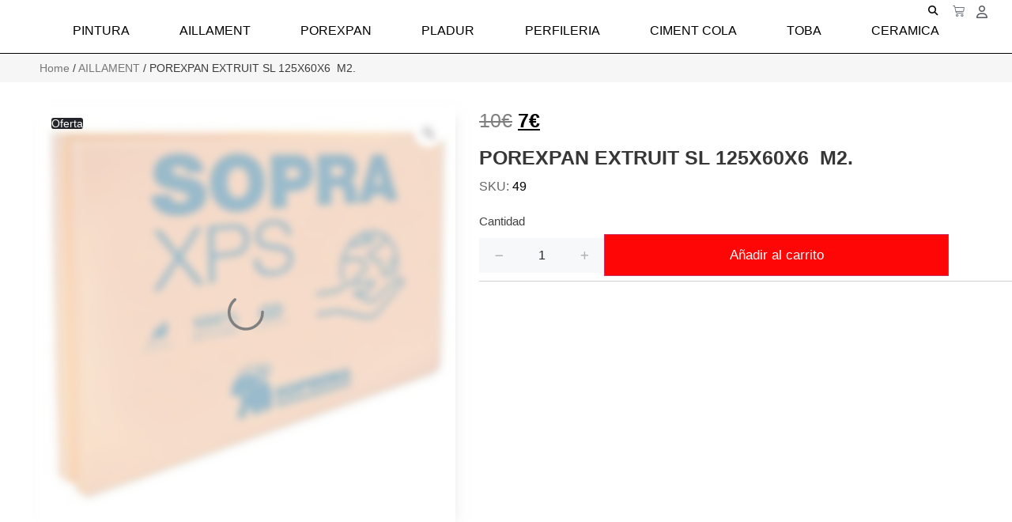

--- FILE ---
content_type: text/html; charset=UTF-8
request_url: https://comercialkmag.com/producto/porexpan-extruit-sl-125x60x6-m2/
body_size: 31222
content:
<!doctype html><html lang="es"><head><script data-no-optimize="1">var litespeed_docref=sessionStorage.getItem("litespeed_docref");litespeed_docref&&(Object.defineProperty(document,"referrer",{get:function(){return litespeed_docref}}),sessionStorage.removeItem("litespeed_docref"));</script> <meta charset="UTF-8"><link data-optimized="2" rel="stylesheet" href="https://comercialkmag.com/wp-content/litespeed/css/31f296b56b74de2e9c4a64ec2a3588ee.css?ver=1ca55" /><meta name="viewport" content="width=device-width, initial-scale=1"><link rel="profile" href="https://gmpg.org/xfn/11"><meta name='robots' content='index, follow, max-image-preview:large, max-snippet:-1, max-video-preview:-1' /> <script type="litespeed/javascript">window._wca=window._wca||[]</script> <title>POREXPAN EXTRUIT SL 125X60X6  M2. - KMAG</title><link rel="canonical" href="https://comercialkmag.com/producto/porexpan-extruit-sl-125x60x6-m2/" /><meta property="og:locale" content="es_ES" /><meta property="og:type" content="article" /><meta property="og:title" content="POREXPAN EXTRUIT SL 125X60X6  M2. - KMAG" /><meta property="og:url" content="https://comercialkmag.com/producto/porexpan-extruit-sl-125x60x6-m2/" /><meta property="og:site_name" content="KMAG" /><meta property="article:modified_time" content="2025-11-04T18:17:15+00:00" /><meta property="og:image" content="https://comercialkmag.com/wp-content/uploads/2023/07/POREX_SL.jpg" /><meta property="og:image:width" content="696" /><meta property="og:image:height" content="696" /><meta property="og:image:type" content="image/jpeg" /><meta name="twitter:card" content="summary_large_image" /> <script type="application/ld+json" class="yoast-schema-graph">{"@context":"https://schema.org","@graph":[{"@type":"WebPage","@id":"https://comercialkmag.com/producto/porexpan-extruit-sl-125x60x6-m2/","url":"https://comercialkmag.com/producto/porexpan-extruit-sl-125x60x6-m2/","name":"POREXPAN EXTRUIT SL 125X60X6  M2. - KMAG","isPartOf":{"@id":"https://comercialkmag.com/#website"},"primaryImageOfPage":{"@id":"https://comercialkmag.com/producto/porexpan-extruit-sl-125x60x6-m2/#primaryimage"},"image":{"@id":"https://comercialkmag.com/producto/porexpan-extruit-sl-125x60x6-m2/#primaryimage"},"thumbnailUrl":"https://comercialkmag.com/wp-content/uploads/2023/07/POREX_SL.jpg","datePublished":"2023-07-19T13:28:37+00:00","dateModified":"2025-11-04T18:17:15+00:00","breadcrumb":{"@id":"https://comercialkmag.com/producto/porexpan-extruit-sl-125x60x6-m2/#breadcrumb"},"inLanguage":"es","potentialAction":[{"@type":"ReadAction","target":["https://comercialkmag.com/producto/porexpan-extruit-sl-125x60x6-m2/"]}]},{"@type":"ImageObject","inLanguage":"es","@id":"https://comercialkmag.com/producto/porexpan-extruit-sl-125x60x6-m2/#primaryimage","url":"https://comercialkmag.com/wp-content/uploads/2023/07/POREX_SL.jpg","contentUrl":"https://comercialkmag.com/wp-content/uploads/2023/07/POREX_SL.jpg","width":696,"height":696},{"@type":"BreadcrumbList","@id":"https://comercialkmag.com/producto/porexpan-extruit-sl-125x60x6-m2/#breadcrumb","itemListElement":[{"@type":"ListItem","position":1,"name":"Portada","item":"https://comercialkmag.com/"},{"@type":"ListItem","position":2,"name":"Shop","item":"https://comercialkmag.com/shop/"},{"@type":"ListItem","position":3,"name":"POREXPAN EXTRUIT SL 125X60X6  M2."}]},{"@type":"WebSite","@id":"https://comercialkmag.com/#website","url":"https://comercialkmag.com/","name":"Comercial Kmag","description":"","publisher":{"@id":"https://comercialkmag.com/#organization"},"potentialAction":[{"@type":"SearchAction","target":{"@type":"EntryPoint","urlTemplate":"https://comercialkmag.com/?s={search_term_string}"},"query-input":"required name=search_term_string"}],"inLanguage":"es"},{"@type":"Organization","@id":"https://comercialkmag.com/#organization","name":"Comercial Kmag","url":"https://comercialkmag.com/","logo":{"@type":"ImageObject","inLanguage":"es","@id":"https://comercialkmag.com/#/schema/logo/image/","url":"https://comercialkmag.com/wp-content/uploads/2023/06/screenshort-logo-1.png","contentUrl":"https://comercialkmag.com/wp-content/uploads/2023/06/screenshort-logo-1.png","width":162,"height":117,"caption":"Comercial Kmag"},"image":{"@id":"https://comercialkmag.com/#/schema/logo/image/"}}]}</script> <link rel='dns-prefetch' href='//stats.wp.com' /><link rel='dns-prefetch' href='//use.fontawesome.com' /><link rel="alternate" type="application/rss+xml" title="KMAG &raquo; Feed" href="https://comercialkmag.com/feed/" /><link rel="alternate" type="application/rss+xml" title="KMAG &raquo; Feed de los comentarios" href="https://comercialkmag.com/comments/feed/" /><link rel="alternate" type="application/rss+xml" title="KMAG &raquo; Comentario POREXPAN EXTRUIT SL 125X60X6  M2. del feed" href="https://comercialkmag.com/producto/porexpan-extruit-sl-125x60x6-m2/feed/" /><link rel="alternate" title="oEmbed (JSON)" type="application/json+oembed" href="https://comercialkmag.com/wp-json/oembed/1.0/embed?url=https%3A%2F%2Fcomercialkmag.com%2Fproducto%2Fporexpan-extruit-sl-125x60x6-m2%2F" /><link rel="alternate" title="oEmbed (XML)" type="text/xml+oembed" href="https://comercialkmag.com/wp-json/oembed/1.0/embed?url=https%3A%2F%2Fcomercialkmag.com%2Fproducto%2Fporexpan-extruit-sl-125x60x6-m2%2F&#038;format=xml" /><style id='wp-img-auto-sizes-contain-inline-css'>img:is([sizes=auto i],[sizes^="auto," i]){contain-intrinsic-size:3000px 1500px}
/*# sourceURL=wp-img-auto-sizes-contain-inline-css */</style><style id='wp-block-library-inline-css'>.has-text-align-justify{text-align:justify;}

/*# sourceURL=wp-block-library-inline-css */</style><style id='global-styles-inline-css'>:root{--wp--preset--aspect-ratio--square: 1;--wp--preset--aspect-ratio--4-3: 4/3;--wp--preset--aspect-ratio--3-4: 3/4;--wp--preset--aspect-ratio--3-2: 3/2;--wp--preset--aspect-ratio--2-3: 2/3;--wp--preset--aspect-ratio--16-9: 16/9;--wp--preset--aspect-ratio--9-16: 9/16;--wp--preset--color--black: #000000;--wp--preset--color--cyan-bluish-gray: #abb8c3;--wp--preset--color--white: #ffffff;--wp--preset--color--pale-pink: #f78da7;--wp--preset--color--vivid-red: #cf2e2e;--wp--preset--color--luminous-vivid-orange: #ff6900;--wp--preset--color--luminous-vivid-amber: #fcb900;--wp--preset--color--light-green-cyan: #7bdcb5;--wp--preset--color--vivid-green-cyan: #00d084;--wp--preset--color--pale-cyan-blue: #8ed1fc;--wp--preset--color--vivid-cyan-blue: #0693e3;--wp--preset--color--vivid-purple: #9b51e0;--wp--preset--gradient--vivid-cyan-blue-to-vivid-purple: linear-gradient(135deg,rgb(6,147,227) 0%,rgb(155,81,224) 100%);--wp--preset--gradient--light-green-cyan-to-vivid-green-cyan: linear-gradient(135deg,rgb(122,220,180) 0%,rgb(0,208,130) 100%);--wp--preset--gradient--luminous-vivid-amber-to-luminous-vivid-orange: linear-gradient(135deg,rgb(252,185,0) 0%,rgb(255,105,0) 100%);--wp--preset--gradient--luminous-vivid-orange-to-vivid-red: linear-gradient(135deg,rgb(255,105,0) 0%,rgb(207,46,46) 100%);--wp--preset--gradient--very-light-gray-to-cyan-bluish-gray: linear-gradient(135deg,rgb(238,238,238) 0%,rgb(169,184,195) 100%);--wp--preset--gradient--cool-to-warm-spectrum: linear-gradient(135deg,rgb(74,234,220) 0%,rgb(151,120,209) 20%,rgb(207,42,186) 40%,rgb(238,44,130) 60%,rgb(251,105,98) 80%,rgb(254,248,76) 100%);--wp--preset--gradient--blush-light-purple: linear-gradient(135deg,rgb(255,206,236) 0%,rgb(152,150,240) 100%);--wp--preset--gradient--blush-bordeaux: linear-gradient(135deg,rgb(254,205,165) 0%,rgb(254,45,45) 50%,rgb(107,0,62) 100%);--wp--preset--gradient--luminous-dusk: linear-gradient(135deg,rgb(255,203,112) 0%,rgb(199,81,192) 50%,rgb(65,88,208) 100%);--wp--preset--gradient--pale-ocean: linear-gradient(135deg,rgb(255,245,203) 0%,rgb(182,227,212) 50%,rgb(51,167,181) 100%);--wp--preset--gradient--electric-grass: linear-gradient(135deg,rgb(202,248,128) 0%,rgb(113,206,126) 100%);--wp--preset--gradient--midnight: linear-gradient(135deg,rgb(2,3,129) 0%,rgb(40,116,252) 100%);--wp--preset--font-size--small: 13px;--wp--preset--font-size--medium: 20px;--wp--preset--font-size--large: 36px;--wp--preset--font-size--x-large: 42px;--wp--preset--spacing--20: 0.44rem;--wp--preset--spacing--30: 0.67rem;--wp--preset--spacing--40: 1rem;--wp--preset--spacing--50: 1.5rem;--wp--preset--spacing--60: 2.25rem;--wp--preset--spacing--70: 3.38rem;--wp--preset--spacing--80: 5.06rem;--wp--preset--shadow--natural: 6px 6px 9px rgba(0, 0, 0, 0.2);--wp--preset--shadow--deep: 12px 12px 50px rgba(0, 0, 0, 0.4);--wp--preset--shadow--sharp: 6px 6px 0px rgba(0, 0, 0, 0.2);--wp--preset--shadow--outlined: 6px 6px 0px -3px rgb(255, 255, 255), 6px 6px rgb(0, 0, 0);--wp--preset--shadow--crisp: 6px 6px 0px rgb(0, 0, 0);}:where(.is-layout-flex){gap: 0.5em;}:where(.is-layout-grid){gap: 0.5em;}body .is-layout-flex{display: flex;}.is-layout-flex{flex-wrap: wrap;align-items: center;}.is-layout-flex > :is(*, div){margin: 0;}body .is-layout-grid{display: grid;}.is-layout-grid > :is(*, div){margin: 0;}:where(.wp-block-columns.is-layout-flex){gap: 2em;}:where(.wp-block-columns.is-layout-grid){gap: 2em;}:where(.wp-block-post-template.is-layout-flex){gap: 1.25em;}:where(.wp-block-post-template.is-layout-grid){gap: 1.25em;}.has-black-color{color: var(--wp--preset--color--black) !important;}.has-cyan-bluish-gray-color{color: var(--wp--preset--color--cyan-bluish-gray) !important;}.has-white-color{color: var(--wp--preset--color--white) !important;}.has-pale-pink-color{color: var(--wp--preset--color--pale-pink) !important;}.has-vivid-red-color{color: var(--wp--preset--color--vivid-red) !important;}.has-luminous-vivid-orange-color{color: var(--wp--preset--color--luminous-vivid-orange) !important;}.has-luminous-vivid-amber-color{color: var(--wp--preset--color--luminous-vivid-amber) !important;}.has-light-green-cyan-color{color: var(--wp--preset--color--light-green-cyan) !important;}.has-vivid-green-cyan-color{color: var(--wp--preset--color--vivid-green-cyan) !important;}.has-pale-cyan-blue-color{color: var(--wp--preset--color--pale-cyan-blue) !important;}.has-vivid-cyan-blue-color{color: var(--wp--preset--color--vivid-cyan-blue) !important;}.has-vivid-purple-color{color: var(--wp--preset--color--vivid-purple) !important;}.has-black-background-color{background-color: var(--wp--preset--color--black) !important;}.has-cyan-bluish-gray-background-color{background-color: var(--wp--preset--color--cyan-bluish-gray) !important;}.has-white-background-color{background-color: var(--wp--preset--color--white) !important;}.has-pale-pink-background-color{background-color: var(--wp--preset--color--pale-pink) !important;}.has-vivid-red-background-color{background-color: var(--wp--preset--color--vivid-red) !important;}.has-luminous-vivid-orange-background-color{background-color: var(--wp--preset--color--luminous-vivid-orange) !important;}.has-luminous-vivid-amber-background-color{background-color: var(--wp--preset--color--luminous-vivid-amber) !important;}.has-light-green-cyan-background-color{background-color: var(--wp--preset--color--light-green-cyan) !important;}.has-vivid-green-cyan-background-color{background-color: var(--wp--preset--color--vivid-green-cyan) !important;}.has-pale-cyan-blue-background-color{background-color: var(--wp--preset--color--pale-cyan-blue) !important;}.has-vivid-cyan-blue-background-color{background-color: var(--wp--preset--color--vivid-cyan-blue) !important;}.has-vivid-purple-background-color{background-color: var(--wp--preset--color--vivid-purple) !important;}.has-black-border-color{border-color: var(--wp--preset--color--black) !important;}.has-cyan-bluish-gray-border-color{border-color: var(--wp--preset--color--cyan-bluish-gray) !important;}.has-white-border-color{border-color: var(--wp--preset--color--white) !important;}.has-pale-pink-border-color{border-color: var(--wp--preset--color--pale-pink) !important;}.has-vivid-red-border-color{border-color: var(--wp--preset--color--vivid-red) !important;}.has-luminous-vivid-orange-border-color{border-color: var(--wp--preset--color--luminous-vivid-orange) !important;}.has-luminous-vivid-amber-border-color{border-color: var(--wp--preset--color--luminous-vivid-amber) !important;}.has-light-green-cyan-border-color{border-color: var(--wp--preset--color--light-green-cyan) !important;}.has-vivid-green-cyan-border-color{border-color: var(--wp--preset--color--vivid-green-cyan) !important;}.has-pale-cyan-blue-border-color{border-color: var(--wp--preset--color--pale-cyan-blue) !important;}.has-vivid-cyan-blue-border-color{border-color: var(--wp--preset--color--vivid-cyan-blue) !important;}.has-vivid-purple-border-color{border-color: var(--wp--preset--color--vivid-purple) !important;}.has-vivid-cyan-blue-to-vivid-purple-gradient-background{background: var(--wp--preset--gradient--vivid-cyan-blue-to-vivid-purple) !important;}.has-light-green-cyan-to-vivid-green-cyan-gradient-background{background: var(--wp--preset--gradient--light-green-cyan-to-vivid-green-cyan) !important;}.has-luminous-vivid-amber-to-luminous-vivid-orange-gradient-background{background: var(--wp--preset--gradient--luminous-vivid-amber-to-luminous-vivid-orange) !important;}.has-luminous-vivid-orange-to-vivid-red-gradient-background{background: var(--wp--preset--gradient--luminous-vivid-orange-to-vivid-red) !important;}.has-very-light-gray-to-cyan-bluish-gray-gradient-background{background: var(--wp--preset--gradient--very-light-gray-to-cyan-bluish-gray) !important;}.has-cool-to-warm-spectrum-gradient-background{background: var(--wp--preset--gradient--cool-to-warm-spectrum) !important;}.has-blush-light-purple-gradient-background{background: var(--wp--preset--gradient--blush-light-purple) !important;}.has-blush-bordeaux-gradient-background{background: var(--wp--preset--gradient--blush-bordeaux) !important;}.has-luminous-dusk-gradient-background{background: var(--wp--preset--gradient--luminous-dusk) !important;}.has-pale-ocean-gradient-background{background: var(--wp--preset--gradient--pale-ocean) !important;}.has-electric-grass-gradient-background{background: var(--wp--preset--gradient--electric-grass) !important;}.has-midnight-gradient-background{background: var(--wp--preset--gradient--midnight) !important;}.has-small-font-size{font-size: var(--wp--preset--font-size--small) !important;}.has-medium-font-size{font-size: var(--wp--preset--font-size--medium) !important;}.has-large-font-size{font-size: var(--wp--preset--font-size--large) !important;}.has-x-large-font-size{font-size: var(--wp--preset--font-size--x-large) !important;}
/*# sourceURL=global-styles-inline-css */</style><style id='classic-theme-styles-inline-css'>/*! This file is auto-generated */
.wp-block-button__link{color:#fff;background-color:#32373c;border-radius:9999px;box-shadow:none;text-decoration:none;padding:calc(.667em + 2px) calc(1.333em + 2px);font-size:1.125em}.wp-block-file__button{background:#32373c;color:#fff;text-decoration:none}
/*# sourceURL=/wp-includes/css/classic-themes.min.css */</style><style id='woocommerce-layout-inline-css'>.infinite-scroll .woocommerce-pagination {
		display: none;
	}
/*# sourceURL=woocommerce-layout-inline-css */</style><style id='woocommerce-inline-inline-css'>.woocommerce form .form-row .required { visibility: visible; }
/*# sourceURL=woocommerce-inline-inline-css */</style><style id='woo-variation-gallery-inline-css'>:root {--wvg-thumbnail-item: 4;--wvg-thumbnail-item-gap: 0px;--wvg-single-image-size: 600px;--wvg-gallery-width: 100%;--wvg-gallery-margin: 30px;}/* Default Width */.woo-variation-product-gallery {max-width: 100% !important;width: 100%;}/* Medium Devices, Desktops */@media only screen and (max-width: 992px) {.woo-variation-product-gallery {width: 1000px;max-width: 100% !important;}}/* Small Devices, Tablets */@media only screen and (max-width: 768px) {.woo-variation-product-gallery {width: 1000px;max-width: 100% !important;}}/* Extra Small Devices, Phones */@media only screen and (max-width: 480px) {.woo-variation-product-gallery {width: 1000px;max-width: 100% !important;}}
/*# sourceURL=woo-variation-gallery-inline-css */</style><link rel='stylesheet' id='font-awesome-official-css' href='https://use.fontawesome.com/releases/v6.4.0/css/all.css' media='all' integrity="sha384-iw3OoTErCYJJB9mCa8LNS2hbsQ7M3C0EpIsO/H5+EGAkPGc6rk+V8i04oW/K5xq0" crossorigin="anonymous" /><link rel='stylesheet' id='font-awesome-official-v4shim-css' href='https://use.fontawesome.com/releases/v6.4.0/css/v4-shims.css' media='all' integrity="sha384-TjXU13dTMPo+5ZlOUI1IGXvpmajjoetPqbUJqTx+uZ1bGwylKHNEItuVe/mg/H6l" crossorigin="anonymous" /><link rel="preconnect" href="https://fonts.gstatic.com/" crossorigin><script type="text/template" id="tmpl-variation-template"><div class="woocommerce-variation-description">{{{ data.variation.variation_description }}}</div>
	<div class="woocommerce-variation-price">{{{ data.variation.price_html }}}</div>
	<div class="woocommerce-variation-availability">{{{ data.variation.availability_html }}}</div></script> <script type="text/template" id="tmpl-unavailable-variation-template"><p>Sorry, this product is unavailable. Please choose a different combination.</p></script> <script type="litespeed/javascript" data-src="https://comercialkmag.com/wp-includes/js/jquery/jquery.min.js" id="jquery-core-js"></script> <script id="jquery-js-after" type="litespeed/javascript">var v=jQuery.fn.jquery;if(v&&parseInt(v)>=3&&window.self===window.top){var readyList=[];window.originalReadyMethod=jQuery.fn.ready;jQuery.fn.ready=function(){if(arguments.length&&arguments.length>0&&typeof arguments[0]==="function"){readyList.push({"c":this,"a":arguments})}
return window.originalReadyMethod.apply(this,arguments)};window.wpfReadyList=readyList}</script> <script id="WCPAY_ASSETS-js-extra" type="litespeed/javascript">var wcpayAssets={"url":"https://comercialkmag.com/wp-content/plugins/woocommerce-payments/dist/"}</script> <script type="text/plain" data-service="jetpack-statistics" data-category="statistics" defer data-cmplz-src="https://stats.wp.com/s-202549.js" id="woocommerce-analytics-js"></script> <link rel="https://api.w.org/" href="https://comercialkmag.com/wp-json/" /><link rel="alternate" title="JSON" type="application/json" href="https://comercialkmag.com/wp-json/wp/v2/product/3766" /><link rel="EditURI" type="application/rsd+xml" title="RSD" href="https://comercialkmag.com/xmlrpc.php?rsd" /><meta name="generator" content="WordPress 6.9" /><meta name="generator" content="WooCommerce 7.7.2" /><link rel='shortlink' href='https://comercialkmag.com/?p=3766' /><meta name="generator" content="Site Kit by Google 1.110.0" /><style>img#wpstats{display:none}</style><style>.cmplz-hidden{display:none!important;}</style> <script type="litespeed/javascript">document.documentElement.className=document.documentElement.className.replace('no-js','js')</script> <style>.no-js img.lazyload { display: none; }
			figure.wp-block-image img.lazyloading { min-width: 150px; }
							.lazyload, .lazyloading { opacity: 0; }
				.lazyloaded {
					opacity: 1;
					transition: opacity 400ms;
					transition-delay: 0ms;
				}</style><noscript><style>.woocommerce-product-gallery{ opacity: 1 !important; }</style></noscript><meta name="generator" content="Elementor 3.13.4; features: e_dom_optimization, e_optimized_assets_loading, e_optimized_css_loading, a11y_improvements, additional_custom_breakpoints; settings: css_print_method-external, google_font-enabled, font_display-swap"><link rel="icon" href="https://comercialkmag.com/wp-content/uploads/2023/06/cropped-cropped-screenshort-logo-1-32x32.png" sizes="32x32" /><link rel="icon" href="https://comercialkmag.com/wp-content/uploads/2023/06/cropped-cropped-screenshort-logo-1-192x192.png" sizes="192x192" /><link rel="apple-touch-icon" href="https://comercialkmag.com/wp-content/uploads/2023/06/cropped-cropped-screenshort-logo-1-180x180.png" /><meta name="msapplication-TileImage" content="https://comercialkmag.com/wp-content/uploads/2023/06/cropped-cropped-screenshort-logo-1-270x270.png" /></head><body data-rsssl=1 data-cmplz=1 class="wp-singular product-template-default single single-product postid-3766 wp-custom-logo wp-theme-hello-elementor theme-hello-elementor woocommerce woocommerce-page woocommerce-no-js hello-elementor woo-variation-gallery woo-variation-gallery-theme-hello-elementor woolentor_current_theme_hello-elementor woolentor-empty-cart elementor-default elementor-template-full-width elementor-kit-5 elementor-page-696"><a class="skip-link screen-reader-text" href="#content">Ir al contenido</a><div data-elementor-type="header" data-elementor-id="1236" class="elementor elementor-1236 elementor-location-header"><section class="elementor-section elementor-top-section elementor-element elementor-element-2e2d790 elementor-section-full_width elementor-section-stretched elementor-hidden-desktop elementor-hidden-tablet elementor-section-height-default elementor-section-height-default" data-id="2e2d790" data-element_type="section" data-settings="{&quot;stretch_section&quot;:&quot;section-stretched&quot;}"><div class="elementor-container elementor-column-gap-no"><div class="elementor-column elementor-col-100 elementor-top-column elementor-element elementor-element-ccb2337" data-id="ccb2337" data-element_type="column"><div class="elementor-widget-wrap elementor-element-populated"><section class="elementor-section elementor-inner-section elementor-element elementor-element-2294538 elementor-section-full_width elementor-section-height-default elementor-section-height-default" data-id="2294538" data-element_type="section"><div class="elementor-container elementor-column-gap-default"><div class="elementor-column elementor-col-100 elementor-inner-column elementor-element elementor-element-fa2bf34" data-id="fa2bf34" data-element_type="column"><div class="elementor-widget-wrap"></div></div></div></section><section class="elementor-section elementor-inner-section elementor-element elementor-element-2f33efe elementor-section-full_width elementor-section-height-default elementor-section-height-default" data-id="2f33efe" data-element_type="section"><div class="elementor-container elementor-column-gap-no"><div class="elementor-column elementor-col-33 elementor-inner-column elementor-element elementor-element-21f3dff" data-id="21f3dff" data-element_type="column"><div class="elementor-widget-wrap elementor-element-populated"><div class="elementor-element elementor-element-c020ec3 elementor-widget elementor-widget-theme-site-logo elementor-widget-image" data-id="c020ec3" data-element_type="widget" data-widget_type="theme-site-logo.default"><div class="elementor-widget-container"><style>/*! elementor - v3.13.3 - 28-05-2023 */
.elementor-widget-image{text-align:center}.elementor-widget-image a{display:inline-block}.elementor-widget-image a img[src$=".svg"]{width:48px}.elementor-widget-image img{vertical-align:middle;display:inline-block}</style><a href="https://comercialkmag.com">
<img width="162" height="117"   alt="" data-src="https://comercialkmag.com/wp-content/uploads/2023/06/cropped-screenshort-logo-1.png" class="attachment-full size-full wp-image-3838 lazyload" src="[data-uri]" /><noscript><img width="162" height="117"   alt="" data-src="https://comercialkmag.com/wp-content/uploads/2023/06/cropped-screenshort-logo-1.png" class="attachment-full size-full wp-image-3838 lazyload" src="[data-uri]" /><noscript><img width="162" height="117"   alt="" data-src="https://comercialkmag.com/wp-content/uploads/2023/06/cropped-screenshort-logo-1.png" class="attachment-full size-full wp-image-3838 lazyload" src="[data-uri]" /><noscript><img width="162" height="117" src="https://comercialkmag.com/wp-content/uploads/2023/06/cropped-screenshort-logo-1.png" class="attachment-full size-full wp-image-3838" alt="" /></noscript></noscript></noscript>				</a></div></div></div></div><div class="elementor-column elementor-col-33 elementor-inner-column elementor-element elementor-element-07137f4" data-id="07137f4" data-element_type="column"><div class="elementor-widget-wrap elementor-element-populated"><div class="elementor-element elementor-element-031adbd elementor-search-form--skin-full_screen elementor-widget__width-auto elementor-widget elementor-widget-search-form" data-id="031adbd" data-element_type="widget" data-settings="{&quot;skin&quot;:&quot;full_screen&quot;}" data-widget_type="search-form.default"><div class="elementor-widget-container"><form class="elementor-search-form" action="https://comercialkmag.com" method="get" role="search"><div class="elementor-search-form__toggle" tabindex="0" role="button">
<i aria-hidden="true" class="fas fa-search"></i>				<span class="elementor-screen-only">Search</span></div><div class="elementor-search-form__container">
<label class="elementor-screen-only" for="elementor-search-form-031adbd">Search</label>
<input id="elementor-search-form-031adbd" placeholder="Search..." class="elementor-search-form__input" type="search" name="s" value=""><div class="dialog-lightbox-close-button dialog-close-button" role="button" tabindex="0">
<i aria-hidden="true" class="eicon-close"></i>					<span class="elementor-screen-only">Close this search box.</span></div></div></form></div></div><div class="elementor-element elementor-element-ef3c2d2 elementor-menu-cart--items-indicator-none elementor-widget__width-auto toggle-icon--cart-medium elementor-menu-cart--cart-type-side-cart elementor-menu-cart--show-remove-button-yes elementor-widget elementor-widget-woocommerce-menu-cart" data-id="ef3c2d2" data-element_type="widget" data-settings="{&quot;cart_type&quot;:&quot;side-cart&quot;,&quot;open_cart&quot;:&quot;click&quot;,&quot;automatically_open_cart&quot;:&quot;no&quot;}" data-widget_type="woocommerce-menu-cart.default"><div class="elementor-widget-container"><div class="elementor-menu-cart__wrapper"><div class="elementor-menu-cart__toggle_wrapper"><div class="elementor-menu-cart__container elementor-lightbox" aria-hidden="true"><div class="elementor-menu-cart__main" aria-hidden="true"><div class="elementor-menu-cart__close-button"></div><div class="widget_shopping_cart_content"></div></div></div><div class="elementor-menu-cart__toggle elementor-button-wrapper">
<a id="elementor-menu-cart__toggle_button" href="#" class="elementor-menu-cart__toggle_button elementor-button elementor-size-sm" aria-expanded="false">
<span class="elementor-button-text"><span class="woocommerce-Price-amount amount"><bdi>0<span class="woocommerce-Price-currencySymbol">&euro;</span></bdi></span></span>
<span class="elementor-button-icon">
<span class="elementor-button-icon-qty" data-counter="0">0</span>
<i class="eicon-cart-medium"></i>					<span class="elementor-screen-only">Cart</span>
</span>
</a></div></div></div></div></div><div class="elementor-element elementor-element-b4a7f85 elementor-widget__width-auto elementor-widget elementor-widget-premium-addon-modal-box" data-id="b4a7f85" data-element_type="widget" data-settings="{&quot;premium_modal_box_animation&quot;:&quot;fadeInRight&quot;}" data-widget_type="premium-addon-modal-box.default"><div class="elementor-widget-container"><div class="premium-modal-box-container" data-settings="{&quot;trigger&quot;:&quot;button&quot;}"><div class="premium-modal-trigger-container">
<button data-toggle="premium-modal" data-target="#premium-modal-b4a7f85" type="button" class="premium-modal-trigger-btn premium-btn-md">
<i class="premium-svg-nodraw far fa-user" aria-hidden="true"></i>						<span></span>
</button></div><div id="premium-modal-b4a7f85" class="premium-modal-box-modal" role="dialog" style="display: none"><div class="premium-modal-box-modal-dialog" data-delay-animation="" data-modal-animation="fadeInRight animated-"><div class="premium-modal-box-modal-body"><div data-elementor-type="page" data-elementor-id="2585" class="elementor elementor-2585"><section class="elementor-section elementor-top-section elementor-element elementor-element-4414143 elementor-section-boxed elementor-section-height-default elementor-section-height-default" data-id="4414143" data-element_type="section"><div class="elementor-container elementor-column-gap-default"><div class="elementor-column elementor-col-100 elementor-top-column elementor-element elementor-element-418b6e7" data-id="418b6e7" data-element_type="column" data-settings="{&quot;background_background&quot;:&quot;classic&quot;}"><div class="elementor-widget-wrap elementor-element-populated"><div class="elementor-element elementor-element-f820dff elementor-widget elementor-widget-eael-login-register" data-id="f820dff" data-element_type="widget" data-widget_type="eael-login-register.default"><div class="elementor-widget-container"><div class="eael-login-registration-wrapper "
data-is-ajax=""
data-widget-id="f820dff"
data-recaptcha-sitekey=""
data-recaptcha-sitekey-v3=""
data-login-recaptcha-version="v2"
data-register-recaptcha-version="v2"
data-redirect-to=""
data-resetpassword-redirect-to=""
><section
id="eael-login-form-wrapper"
class=""
data-recaptcha-theme="light"
data-recaptcha-size="normal"><div class="eael-login-form-wrapper eael-lr-form-wrapper style-2 "><div class="lr-form-wrapper"><div class="lr-form-header header-left"><div class="form-dsc"><h4>Inicio de sesión</h4><p>Si tienes un cuenta con nosotros, iniciar sesión</p></div></div><form class="eael-login-form eael-lr-form"
id="eael-login-form"
method="post"><div class="eael-lr-form-group">
<label for="eael-user-login" class="eael-field-label">Correo</label>                                    <input type="text"
name="eael-user-login"
id="eael-user-login"
class="eael-lr-form-control"
aria-describedby="emailHelp"
placeholder=" Introducir correo"
required></div><div class="eael-lr-form-group">
<label for="eael-user-password" class="eael-field-label">Contraseña</label><div class="eael-lr-password-wrapper">
<input type="password"
name="eael-user-password"
class="eael-lr-form-control"
id="eael-user-password"
placeholder="Introdueir contraseña"
required>
<button type="button"
id="wp-hide-pw"
class="wp-hide-pw hide-if-no-js"
aria-label="Show password">
<span class="dashicons dashicons-visibility"
aria-hidden="true"></span>
</button></div></div><div class="eael-forever-forget eael-lr-form-group"><p class="forget-pass"><a href="https://comercialkmag.com/my-account/lost-password/">Has olvidado tu contraseña ?</a></p></div><div class="eael-lr-footer"><div class="eael-lr-form-loader-wrapper">
<input type="submit"
name="eael-login-submit"
id="eael-login-submit"
class="g-recaptcha eael-lr-btn eael-lr-btn-block "
value="Iniciar sesión"/></div><div class="eael-sign-wrapper ">
<span class="d-ib"> </span> <a href="" id="eael-lr-reg-toggle" class="eael-lr-link" data-action="form" >Crear una cuenta</a></div></div><div class="eael-form-validation-container"></div>
<input type="hidden" id="eael-login-nonce" name="eael-login-nonce" value="fce0934d42" /><input type="hidden" name="_wp_http_referer" value="/producto/porexpan-extruit-sl-125x60x6-m2/" />        <input type="hidden"
name="page_id"
value="2585">
<input type="hidden"
name="page_id_for_popup"
value="3766">
<input type="hidden"
name="resetpassword_in_popup_selector"
value="">
<input type="hidden"
name="widget_id"
value="f820dff"></form></div></div></section><section
id="eael-register-form-wrapper"
class="eael-lr-d-none"
data-recaptcha-theme="light"
data-recaptcha-size="normal"
data-use-weak-password="1"
data-password-min-length=""
data-password-one-uppercase=""
data-password-one-lowercase=""
data-password-one-number=""
data-password-one-special=""
><div class="eael-register-form-wrapper eael-lr-form-wrapper style-2 "><div class="lr-form-wrapper"><div class="lr-form-header header-left"><div class="form-dsc"><h4>Crear una cuenta</h4><p>Por favor cree su cuenta</p></div></div><form class="eael-register-form eael-lr-form"
id="eael-register-form"
method="post"><div class="eael-lr-form-group eael-field-type-email eael-w-">
<label for="form-field-email" class="eael-field-label">Correo </label><input name="email" type="email" placeholder=" Introducir correo" class="eael-lr-form-control form-field-email" id="form-field-email" required="required" aria-required="true"></div><div class="eael-lr-form-group eael-field-type-password eael-w-">
<label for="form-field-password" class="eael-field-label">Contraseña</label><div class="eael-lr-password-wrapper-register"><input name="password" type="password" placeholder="Introdueir contraseña" class="eael-lr-form-control form-field-password" id="form-field-password" required="required" aria-required="true"></div></div><input type="hidden" id="eael-register-nonce" name="eael-register-nonce" value="3ef36555bf" /><input type="hidden" name="_wp_http_referer" value="/producto/porexpan-extruit-sl-125x60x6-m2/" />        <input type="hidden"
name="page_id"
value="2585">
<input type="hidden"
name="page_id_for_popup"
value="3766">
<input type="hidden"
name="resetpassword_in_popup_selector"
value="">
<input type="hidden"
name="widget_id"
value="f820dff"><div class="eael-lr-footer"><div class="eael-lr-form-loader-wrapper">
<input type="submit"
name="eael-register-submit"
id="eael-register-submit"
class="eael-lr-btn eael-lr-btn-block"
value="Crear una cuenta"/></div><div class="eael-sign-wrapper  ">
<span class="d-ib"> </span> <a href="" id="eael-lr-login-toggle" class="eael-lr-link" data-action="form" >Iniciar sesión</a></div></div><div class="eael-form-validation-container"></div></form></div></div></section><section
id="eael-lostpassword-form-wrapper"
class="eael-lr-d-none"
><div class="eael-lostpassword-form-wrapper eael-lr-form-wrapper style-2 "><div class="lr-form-wrapper"><form class="eael-lostpassword-form eael-lr-form"
id="eael-lostpassword-form"
method="post"><div class="eael-lr-form-group ">
<label for="eael-user-lostpassword" class="eael-field-label">Nombre de usuario o dirección de correo electrónico</label>								<input type="text"
name="eael-user-lostpassword"
id="eael-user-lostpassword"
class="eael-lr-form-control"
aria-describedby="emailHelp"
placeholder="Nombre de usuario o dirección de correo electrónico"
required></div><div class="eael-lr-footer">
<input type="submit"
name="eael-lostpassword-submit"
id="eael-lostpassword-submit"
class="eael-lr-btn eael-lr-btn-block   "
value="Reset Password"/><div class="eael-sign-wrapper ">
<span class="d-ib"> </span> <a href="" id="eael-lr-login-toggle-lostpassword" class="eael-lr-link" data-action="form"  >Sign In</a></div></div><div class="eael-form-validation-container"></div>
<input type="hidden" id="eael-lostpassword-nonce" name="eael-lostpassword-nonce" value="a5e5676e62" /><input type="hidden" name="_wp_http_referer" value="/producto/porexpan-extruit-sl-125x60x6-m2/" />        <input type="hidden"
name="page_id"
value="2585">
<input type="hidden"
name="page_id_for_popup"
value="3766">
<input type="hidden"
name="resetpassword_in_popup_selector"
value="">
<input type="hidden"
name="widget_id"
value="f820dff"></form></div></div></section></div></div></div><div class="elementor-element elementor-element-c535933 elementor-shape-rounded elementor-grid-0 e-grid-align-center elementor-widget elementor-widget-social-icons" data-id="c535933" data-element_type="widget" data-widget_type="social-icons.default"><div class="elementor-widget-container"><style>/*! elementor - v3.13.3 - 28-05-2023 */
.elementor-widget-social-icons.elementor-grid-0 .elementor-widget-container,.elementor-widget-social-icons.elementor-grid-mobile-0 .elementor-widget-container,.elementor-widget-social-icons.elementor-grid-tablet-0 .elementor-widget-container{line-height:1;font-size:0}.elementor-widget-social-icons:not(.elementor-grid-0):not(.elementor-grid-tablet-0):not(.elementor-grid-mobile-0) .elementor-grid{display:inline-grid}.elementor-widget-social-icons .elementor-grid{grid-column-gap:var(--grid-column-gap,5px);grid-row-gap:var(--grid-row-gap,5px);grid-template-columns:var(--grid-template-columns);justify-content:var(--justify-content,center);justify-items:var(--justify-content,center)}.elementor-icon.elementor-social-icon{font-size:var(--icon-size,25px);line-height:var(--icon-size,25px);width:calc(var(--icon-size, 25px) + (2 * var(--icon-padding, .5em)));height:calc(var(--icon-size, 25px) + (2 * var(--icon-padding, .5em)))}.elementor-social-icon{--e-social-icon-icon-color:#fff;display:inline-flex;background-color:#69727d;align-items:center;justify-content:center;text-align:center;cursor:pointer}.elementor-social-icon i{color:var(--e-social-icon-icon-color)}.elementor-social-icon svg{fill:var(--e-social-icon-icon-color)}.elementor-social-icon:last-child{margin:0}.elementor-social-icon:hover{opacity:.9;color:#fff}.elementor-social-icon-android{background-color:#a4c639}.elementor-social-icon-apple{background-color:#999}.elementor-social-icon-behance{background-color:#1769ff}.elementor-social-icon-bitbucket{background-color:#205081}.elementor-social-icon-codepen{background-color:#000}.elementor-social-icon-delicious{background-color:#39f}.elementor-social-icon-deviantart{background-color:#05cc47}.elementor-social-icon-digg{background-color:#005be2}.elementor-social-icon-dribbble{background-color:#ea4c89}.elementor-social-icon-elementor{background-color:#d30c5c}.elementor-social-icon-envelope{background-color:#ea4335}.elementor-social-icon-facebook,.elementor-social-icon-facebook-f{background-color:#3b5998}.elementor-social-icon-flickr{background-color:#0063dc}.elementor-social-icon-foursquare{background-color:#2d5be3}.elementor-social-icon-free-code-camp,.elementor-social-icon-freecodecamp{background-color:#006400}.elementor-social-icon-github{background-color:#333}.elementor-social-icon-gitlab{background-color:#e24329}.elementor-social-icon-globe{background-color:#69727d}.elementor-social-icon-google-plus,.elementor-social-icon-google-plus-g{background-color:#dd4b39}.elementor-social-icon-houzz{background-color:#7ac142}.elementor-social-icon-instagram{background-color:#262626}.elementor-social-icon-jsfiddle{background-color:#487aa2}.elementor-social-icon-link{background-color:#818a91}.elementor-social-icon-linkedin,.elementor-social-icon-linkedin-in{background-color:#0077b5}.elementor-social-icon-medium{background-color:#00ab6b}.elementor-social-icon-meetup{background-color:#ec1c40}.elementor-social-icon-mixcloud{background-color:#273a4b}.elementor-social-icon-odnoklassniki{background-color:#f4731c}.elementor-social-icon-pinterest{background-color:#bd081c}.elementor-social-icon-product-hunt{background-color:#da552f}.elementor-social-icon-reddit{background-color:#ff4500}.elementor-social-icon-rss{background-color:#f26522}.elementor-social-icon-shopping-cart{background-color:#4caf50}.elementor-social-icon-skype{background-color:#00aff0}.elementor-social-icon-slideshare{background-color:#0077b5}.elementor-social-icon-snapchat{background-color:#fffc00}.elementor-social-icon-soundcloud{background-color:#f80}.elementor-social-icon-spotify{background-color:#2ebd59}.elementor-social-icon-stack-overflow{background-color:#fe7a15}.elementor-social-icon-steam{background-color:#00adee}.elementor-social-icon-stumbleupon{background-color:#eb4924}.elementor-social-icon-telegram{background-color:#2ca5e0}.elementor-social-icon-thumb-tack{background-color:#1aa1d8}.elementor-social-icon-tripadvisor{background-color:#589442}.elementor-social-icon-tumblr{background-color:#35465c}.elementor-social-icon-twitch{background-color:#6441a5}.elementor-social-icon-twitter{background-color:#1da1f2}.elementor-social-icon-viber{background-color:#665cac}.elementor-social-icon-vimeo{background-color:#1ab7ea}.elementor-social-icon-vk{background-color:#45668e}.elementor-social-icon-weibo{background-color:#dd2430}.elementor-social-icon-weixin{background-color:#31a918}.elementor-social-icon-whatsapp{background-color:#25d366}.elementor-social-icon-wordpress{background-color:#21759b}.elementor-social-icon-xing{background-color:#026466}.elementor-social-icon-yelp{background-color:#af0606}.elementor-social-icon-youtube{background-color:#cd201f}.elementor-social-icon-500px{background-color:#0099e5}.elementor-shape-rounded .elementor-icon.elementor-social-icon{border-radius:10%}.elementor-shape-circle .elementor-icon.elementor-social-icon{border-radius:50%}</style><div class="elementor-social-icons-wrapper elementor-grid">
<span class="elementor-grid-item">
<a class="elementor-icon elementor-social-icon elementor-social-icon-facebook elementor-repeater-item-c427cfc" href="https://www.facebook.com/comercialkmag/?locale=es_ES" target="_blank">
<span class="elementor-screen-only">Facebook</span>
<i class="fab fa-facebook"></i>					</a>
</span>
<span class="elementor-grid-item">
<a class="elementor-icon elementor-social-icon elementor-social-icon-google elementor-repeater-item-635270c" target="_blank">
<span class="elementor-screen-only">Google</span>
<i class="fab fa-google"></i>					</a>
</span>
<span class="elementor-grid-item">
<a class="elementor-icon elementor-social-icon elementor-social-icon-apple elementor-repeater-item-494163d" target="_blank">
<span class="elementor-screen-only">Apple</span>
<i class="fab fa-apple"></i>					</a>
</span></div></div></div></div></div></div></section></div></div><div class="premium-modal-box-modal-footer">
<button type="button" class="premium-modal-box-modal-lower-close" data-dismiss="premium-modal">
Close							</button></div></div></div></div></div></div></div></div><div class="elementor-column elementor-col-33 elementor-inner-column elementor-element elementor-element-d2ad06f" data-id="d2ad06f" data-element_type="column"><div class="elementor-widget-wrap elementor-element-populated"><div class="elementor-element elementor-element-8de8e14 elementor-nav-menu__align-justify elementor-widget__width-initial elementor-nav-menu--dropdown-mobile elementor-nav-menu--stretch elementor-nav-menu__text-align-aside elementor-nav-menu--toggle elementor-nav-menu--burger elementor-widget elementor-widget-nav-menu" data-id="8de8e14" data-element_type="widget" data-settings="{&quot;full_width&quot;:&quot;stretch&quot;,&quot;layout&quot;:&quot;horizontal&quot;,&quot;submenu_icon&quot;:{&quot;value&quot;:&quot;&lt;i class=\&quot;fas fa-caret-down\&quot;&gt;&lt;\/i&gt;&quot;,&quot;library&quot;:&quot;fa-solid&quot;},&quot;toggle&quot;:&quot;burger&quot;}" data-widget_type="nav-menu.default"><div class="elementor-widget-container"><nav class="elementor-nav-menu--main elementor-nav-menu__container elementor-nav-menu--layout-horizontal e--pointer-text e--animation-grow"><ul id="menu-1-8de8e14" class="elementor-nav-menu"><li class="menu-item menu-item-type-taxonomy menu-item-object-product_cat menu-item-3775"><a href="https://comercialkmag.com/categoria-producto/pintura/" class="elementor-item">PINTURA</a></li><li class="menu-item menu-item-type-taxonomy menu-item-object-product_cat current-product-ancestor current-menu-parent current-product-parent menu-item-3776"><a href="https://comercialkmag.com/categoria-producto/aillament/" class="elementor-item">AILLAMENT</a></li><li class="menu-item menu-item-type-taxonomy menu-item-object-product_cat current-product-ancestor current-menu-parent current-product-parent menu-item-3777"><a href="https://comercialkmag.com/categoria-producto/porexpan/" class="elementor-item">POREXPAN</a></li><li class="menu-item menu-item-type-taxonomy menu-item-object-product_cat menu-item-3778"><a href="https://comercialkmag.com/categoria-producto/pladur/" class="elementor-item">PLADUR</a></li><li class="menu-item menu-item-type-taxonomy menu-item-object-product_cat menu-item-3779"><a href="https://comercialkmag.com/categoria-producto/perfileria/" class="elementor-item">PERFILERIA</a></li><li class="menu-item menu-item-type-taxonomy menu-item-object-product_cat menu-item-3780"><a href="https://comercialkmag.com/categoria-producto/ciment-cola/" class="elementor-item">CIMENT COLA</a></li><li class="menu-item menu-item-type-taxonomy menu-item-object-product_cat menu-item-3781"><a href="https://comercialkmag.com/categoria-producto/toba/" class="elementor-item">TOBA</a></li><li class="menu-item menu-item-type-taxonomy menu-item-object-product_cat menu-item-3782"><a href="https://comercialkmag.com/categoria-producto/ceramica-2/" class="elementor-item">CERAMICA</a></li></ul></nav><div class="elementor-menu-toggle" role="button" tabindex="0" aria-label="Menu Toggle" aria-expanded="false">
<i aria-hidden="true" role="presentation" class="elementor-menu-toggle__icon--open eicon-menu-bar"></i><i aria-hidden="true" role="presentation" class="elementor-menu-toggle__icon--close eicon-close"></i>			<span class="elementor-screen-only">Menu</span></div><nav class="elementor-nav-menu--dropdown elementor-nav-menu__container" aria-hidden="true"><ul id="menu-2-8de8e14" class="elementor-nav-menu"><li class="menu-item menu-item-type-taxonomy menu-item-object-product_cat menu-item-3775"><a href="https://comercialkmag.com/categoria-producto/pintura/" class="elementor-item" tabindex="-1">PINTURA</a></li><li class="menu-item menu-item-type-taxonomy menu-item-object-product_cat current-product-ancestor current-menu-parent current-product-parent menu-item-3776"><a href="https://comercialkmag.com/categoria-producto/aillament/" class="elementor-item" tabindex="-1">AILLAMENT</a></li><li class="menu-item menu-item-type-taxonomy menu-item-object-product_cat current-product-ancestor current-menu-parent current-product-parent menu-item-3777"><a href="https://comercialkmag.com/categoria-producto/porexpan/" class="elementor-item" tabindex="-1">POREXPAN</a></li><li class="menu-item menu-item-type-taxonomy menu-item-object-product_cat menu-item-3778"><a href="https://comercialkmag.com/categoria-producto/pladur/" class="elementor-item" tabindex="-1">PLADUR</a></li><li class="menu-item menu-item-type-taxonomy menu-item-object-product_cat menu-item-3779"><a href="https://comercialkmag.com/categoria-producto/perfileria/" class="elementor-item" tabindex="-1">PERFILERIA</a></li><li class="menu-item menu-item-type-taxonomy menu-item-object-product_cat menu-item-3780"><a href="https://comercialkmag.com/categoria-producto/ciment-cola/" class="elementor-item" tabindex="-1">CIMENT COLA</a></li><li class="menu-item menu-item-type-taxonomy menu-item-object-product_cat menu-item-3781"><a href="https://comercialkmag.com/categoria-producto/toba/" class="elementor-item" tabindex="-1">TOBA</a></li><li class="menu-item menu-item-type-taxonomy menu-item-object-product_cat menu-item-3782"><a href="https://comercialkmag.com/categoria-producto/ceramica-2/" class="elementor-item" tabindex="-1">CERAMICA</a></li></ul></nav></div></div></div></div></div></section></div></div></div></section><section class="elementor-section elementor-top-section elementor-element elementor-element-9427028 elementor-section-full_width elementor-section-stretched elementor-hidden-mobile elementor-section-height-default elementor-section-height-default" data-id="9427028" data-element_type="section" data-settings="{&quot;stretch_section&quot;:&quot;section-stretched&quot;}"><div class="elementor-container elementor-column-gap-no"><div class="elementor-column elementor-col-100 elementor-top-column elementor-element elementor-element-28575bd" data-id="28575bd" data-element_type="column"><div class="elementor-widget-wrap elementor-element-populated"><section class="elementor-section elementor-inner-section elementor-element elementor-element-1e4e5d4 elementor-section-full_width elementor-section-height-default elementor-section-height-default" data-id="1e4e5d4" data-element_type="section"><div class="elementor-container elementor-column-gap-default"><div class="elementor-column elementor-col-50 elementor-inner-column elementor-element elementor-element-ca2771f" data-id="ca2771f" data-element_type="column"><div class="elementor-widget-wrap elementor-element-populated"><div class="elementor-element elementor-element-d110ed4 elementor-widget elementor-widget-theme-site-logo elementor-widget-image" data-id="d110ed4" data-element_type="widget" data-widget_type="theme-site-logo.default"><div class="elementor-widget-container">
<a href="https://comercialkmag.com">
<img width="162" height="117"   alt="" data-src="https://comercialkmag.com/wp-content/uploads/2023/06/cropped-screenshort-logo-1.png" class="attachment-full size-full wp-image-3838 lazyload" src="[data-uri]" /><noscript><img width="162" height="117"   alt="" data-src="https://comercialkmag.com/wp-content/uploads/2023/06/cropped-screenshort-logo-1.png" class="attachment-full size-full wp-image-3838 lazyload" src="[data-uri]" /><noscript><img width="162" height="117"   alt="" data-src="https://comercialkmag.com/wp-content/uploads/2023/06/cropped-screenshort-logo-1.png" class="attachment-full size-full wp-image-3838 lazyload" src="[data-uri]" /><noscript><img width="162" height="117" src="https://comercialkmag.com/wp-content/uploads/2023/06/cropped-screenshort-logo-1.png" class="attachment-full size-full wp-image-3838" alt="" /></noscript></noscript></noscript>				</a></div></div></div></div><div class="elementor-column elementor-col-50 elementor-inner-column elementor-element elementor-element-2f30ea2" data-id="2f30ea2" data-element_type="column"><div class="elementor-widget-wrap elementor-element-populated"><div class="elementor-element elementor-element-77a9615 elementor-search-form--skin-full_screen elementor-widget__width-auto elementor-widget elementor-widget-search-form" data-id="77a9615" data-element_type="widget" data-settings="{&quot;skin&quot;:&quot;full_screen&quot;}" data-widget_type="search-form.default"><div class="elementor-widget-container"><form class="elementor-search-form" action="https://comercialkmag.com" method="get" role="search"><div class="elementor-search-form__toggle" tabindex="0" role="button">
<i aria-hidden="true" class="fas fa-search"></i>				<span class="elementor-screen-only">Search</span></div><div class="elementor-search-form__container">
<label class="elementor-screen-only" for="elementor-search-form-77a9615">Search</label>
<input id="elementor-search-form-77a9615" placeholder="Search..." class="elementor-search-form__input" type="search" name="s" value=""><div class="dialog-lightbox-close-button dialog-close-button" role="button" tabindex="0">
<i aria-hidden="true" class="eicon-close"></i>					<span class="elementor-screen-only">Close this search box.</span></div></div></form></div></div><div class="elementor-element elementor-element-972d239 elementor-menu-cart--items-indicator-none elementor-widget__width-auto toggle-icon--cart-medium elementor-menu-cart--cart-type-side-cart elementor-menu-cart--show-remove-button-yes elementor-widget elementor-widget-woocommerce-menu-cart" data-id="972d239" data-element_type="widget" data-settings="{&quot;automatically_open_cart&quot;:&quot;yes&quot;,&quot;cart_type&quot;:&quot;side-cart&quot;,&quot;open_cart&quot;:&quot;click&quot;}" data-widget_type="woocommerce-menu-cart.default"><div class="elementor-widget-container"><div class="elementor-menu-cart__wrapper"><div class="elementor-menu-cart__toggle_wrapper"><div class="elementor-menu-cart__container elementor-lightbox" aria-hidden="true"><div class="elementor-menu-cart__main" aria-hidden="true"><div class="elementor-menu-cart__close-button"></div><div class="widget_shopping_cart_content"></div></div></div><div class="elementor-menu-cart__toggle elementor-button-wrapper">
<a id="elementor-menu-cart__toggle_button" href="#" class="elementor-menu-cart__toggle_button elementor-button elementor-size-sm" aria-expanded="false">
<span class="elementor-button-text"><span class="woocommerce-Price-amount amount"><bdi>0<span class="woocommerce-Price-currencySymbol">&euro;</span></bdi></span></span>
<span class="elementor-button-icon">
<span class="elementor-button-icon-qty" data-counter="0">0</span>
<i class="eicon-cart-medium"></i>					<span class="elementor-screen-only">Cart</span>
</span>
</a></div></div></div></div></div><div class="elementor-element elementor-element-dd30320 elementor-widget__width-auto elementor-widget elementor-widget-premium-addon-modal-box" data-id="dd30320" data-element_type="widget" data-settings="{&quot;premium_modal_box_animation&quot;:&quot;slideInRight&quot;}" data-widget_type="premium-addon-modal-box.default"><div class="elementor-widget-container"><div class="premium-modal-box-container" data-settings="{&quot;trigger&quot;:&quot;button&quot;}"><div class="premium-modal-trigger-container">
<button data-toggle="premium-modal" data-target="#premium-modal-dd30320" type="button" class="premium-modal-trigger-btn premium-btn-md">
<i class="premium-svg-nodraw far fa-user" aria-hidden="true"></i>						<span></span>
</button></div><div id="premium-modal-dd30320" class="premium-modal-box-modal" role="dialog" style="display: none"><div class="premium-modal-box-modal-dialog" data-delay-animation="" data-modal-animation="slideInRight animated-"><div class="premium-modal-box-modal-body"><div data-elementor-type="page" data-elementor-id="2585" class="elementor elementor-2585"><section class="elementor-section elementor-top-section elementor-element elementor-element-4414143 elementor-section-boxed elementor-section-height-default elementor-section-height-default" data-id="4414143" data-element_type="section"><div class="elementor-container elementor-column-gap-default"><div class="elementor-column elementor-col-100 elementor-top-column elementor-element elementor-element-418b6e7" data-id="418b6e7" data-element_type="column" data-settings="{&quot;background_background&quot;:&quot;classic&quot;}"><div class="elementor-widget-wrap elementor-element-populated"><div class="elementor-element elementor-element-f820dff elementor-widget elementor-widget-eael-login-register" data-id="f820dff" data-element_type="widget" data-widget_type="eael-login-register.default"><div class="elementor-widget-container"><div class="eael-login-registration-wrapper "
data-is-ajax=""
data-widget-id="f820dff"
data-recaptcha-sitekey=""
data-recaptcha-sitekey-v3=""
data-login-recaptcha-version="v2"
data-register-recaptcha-version="v2"
data-redirect-to=""
data-resetpassword-redirect-to=""
><section
id="eael-login-form-wrapper"
class=""
data-recaptcha-theme="light"
data-recaptcha-size="normal"><div class="eael-login-form-wrapper eael-lr-form-wrapper style-2 "><div class="lr-form-wrapper"><div class="lr-form-header header-left"><div class="form-dsc"><h4>Inicio de sesión</h4><p>Si tienes un cuenta con nosotros, iniciar sesión</p></div></div><form class="eael-login-form eael-lr-form"
id="eael-login-form"
method="post"><div class="eael-lr-form-group">
<label for="eael-user-login" class="eael-field-label">Correo</label>                                    <input type="text"
name="eael-user-login"
id="eael-user-login"
class="eael-lr-form-control"
aria-describedby="emailHelp"
placeholder=" Introducir correo"
required></div><div class="eael-lr-form-group">
<label for="eael-user-password" class="eael-field-label">Contraseña</label><div class="eael-lr-password-wrapper">
<input type="password"
name="eael-user-password"
class="eael-lr-form-control"
id="eael-user-password"
placeholder="Introdueir contraseña"
required>
<button type="button"
id="wp-hide-pw"
class="wp-hide-pw hide-if-no-js"
aria-label="Show password">
<span class="dashicons dashicons-visibility"
aria-hidden="true"></span>
</button></div></div><div class="eael-forever-forget eael-lr-form-group"><p class="forget-pass"><a href="https://comercialkmag.com/my-account/lost-password/">Has olvidado tu contraseña ?</a></p></div><div class="eael-lr-footer"><div class="eael-lr-form-loader-wrapper">
<input type="submit"
name="eael-login-submit"
id="eael-login-submit"
class="g-recaptcha eael-lr-btn eael-lr-btn-block "
value="Iniciar sesión"/></div><div class="eael-sign-wrapper ">
<span class="d-ib"> </span> <a href="" id="eael-lr-reg-toggle" class="eael-lr-link" data-action="form" >Crear una cuenta</a></div></div><div class="eael-form-validation-container"></div>
<input type="hidden" id="eael-login-nonce" name="eael-login-nonce" value="fce0934d42" /><input type="hidden" name="_wp_http_referer" value="/producto/porexpan-extruit-sl-125x60x6-m2/" />        <input type="hidden"
name="page_id"
value="2585">
<input type="hidden"
name="page_id_for_popup"
value="3766">
<input type="hidden"
name="resetpassword_in_popup_selector"
value="">
<input type="hidden"
name="widget_id"
value="f820dff"></form></div></div></section><section
id="eael-register-form-wrapper"
class="eael-lr-d-none"
data-recaptcha-theme="light"
data-recaptcha-size="normal"
data-use-weak-password="1"
data-password-min-length=""
data-password-one-uppercase=""
data-password-one-lowercase=""
data-password-one-number=""
data-password-one-special=""
><div class="eael-register-form-wrapper eael-lr-form-wrapper style-2 "><div class="lr-form-wrapper"><div class="lr-form-header header-left"><div class="form-dsc"><h4>Crear una cuenta</h4><p>Por favor cree su cuenta</p></div></div><form class="eael-register-form eael-lr-form"
id="eael-register-form"
method="post"><div class="eael-lr-form-group eael-field-type-email eael-w-">
<label for="form-field-email" class="eael-field-label">Correo </label><input name="email" type="email" placeholder=" Introducir correo" class="eael-lr-form-control form-field-email" id="form-field-email" required="required" aria-required="true"></div><div class="eael-lr-form-group eael-field-type-password eael-w-">
<label for="form-field-password" class="eael-field-label">Contraseña</label><div class="eael-lr-password-wrapper-register"><input name="password" type="password" placeholder="Introdueir contraseña" class="eael-lr-form-control form-field-password" id="form-field-password" required="required" aria-required="true"></div></div><input type="hidden" id="eael-register-nonce" name="eael-register-nonce" value="3ef36555bf" /><input type="hidden" name="_wp_http_referer" value="/producto/porexpan-extruit-sl-125x60x6-m2/" />        <input type="hidden"
name="page_id"
value="2585">
<input type="hidden"
name="page_id_for_popup"
value="3766">
<input type="hidden"
name="resetpassword_in_popup_selector"
value="">
<input type="hidden"
name="widget_id"
value="f820dff"><div class="eael-lr-footer"><div class="eael-lr-form-loader-wrapper">
<input type="submit"
name="eael-register-submit"
id="eael-register-submit"
class="eael-lr-btn eael-lr-btn-block"
value="Crear una cuenta"/></div><div class="eael-sign-wrapper  ">
<span class="d-ib"> </span> <a href="" id="eael-lr-login-toggle" class="eael-lr-link" data-action="form" >Iniciar sesión</a></div></div><div class="eael-form-validation-container"></div></form></div></div></section><section
id="eael-lostpassword-form-wrapper"
class="eael-lr-d-none"
><div class="eael-lostpassword-form-wrapper eael-lr-form-wrapper style-2 "><div class="lr-form-wrapper"><form class="eael-lostpassword-form eael-lr-form"
id="eael-lostpassword-form"
method="post"><div class="eael-lr-form-group ">
<label for="eael-user-lostpassword" class="eael-field-label">Nombre de usuario o dirección de correo electrónico</label>								<input type="text"
name="eael-user-lostpassword"
id="eael-user-lostpassword"
class="eael-lr-form-control"
aria-describedby="emailHelp"
placeholder="Nombre de usuario o dirección de correo electrónico"
required></div><div class="eael-lr-footer">
<input type="submit"
name="eael-lostpassword-submit"
id="eael-lostpassword-submit"
class="eael-lr-btn eael-lr-btn-block   "
value="Reset Password"/><div class="eael-sign-wrapper ">
<span class="d-ib"> </span> <a href="" id="eael-lr-login-toggle-lostpassword" class="eael-lr-link" data-action="form"  >Sign In</a></div></div><div class="eael-form-validation-container"></div>
<input type="hidden" id="eael-lostpassword-nonce" name="eael-lostpassword-nonce" value="a5e5676e62" /><input type="hidden" name="_wp_http_referer" value="/producto/porexpan-extruit-sl-125x60x6-m2/" />        <input type="hidden"
name="page_id"
value="2585">
<input type="hidden"
name="page_id_for_popup"
value="3766">
<input type="hidden"
name="resetpassword_in_popup_selector"
value="">
<input type="hidden"
name="widget_id"
value="f820dff"></form></div></div></section></div></div></div><div class="elementor-element elementor-element-c535933 elementor-shape-rounded elementor-grid-0 e-grid-align-center elementor-widget elementor-widget-social-icons" data-id="c535933" data-element_type="widget" data-widget_type="social-icons.default"><div class="elementor-widget-container"><div class="elementor-social-icons-wrapper elementor-grid">
<span class="elementor-grid-item">
<a class="elementor-icon elementor-social-icon elementor-social-icon-facebook elementor-repeater-item-c427cfc" href="https://www.facebook.com/comercialkmag/?locale=es_ES" target="_blank">
<span class="elementor-screen-only">Facebook</span>
<i class="fab fa-facebook"></i>					</a>
</span>
<span class="elementor-grid-item">
<a class="elementor-icon elementor-social-icon elementor-social-icon-google elementor-repeater-item-635270c" target="_blank">
<span class="elementor-screen-only">Google</span>
<i class="fab fa-google"></i>					</a>
</span>
<span class="elementor-grid-item">
<a class="elementor-icon elementor-social-icon elementor-social-icon-apple elementor-repeater-item-494163d" target="_blank">
<span class="elementor-screen-only">Apple</span>
<i class="fab fa-apple"></i>					</a>
</span></div></div></div></div></div></div></section></div></div><div class="premium-modal-box-modal-footer">
<button type="button" class="premium-modal-box-modal-lower-close" data-dismiss="premium-modal">
Close							</button></div></div></div></div></div></div></div></div></div></section><section class="elementor-section elementor-inner-section elementor-element elementor-element-b62b2ca elementor-section-full_width elementor-section-height-default elementor-section-height-default" data-id="b62b2ca" data-element_type="section"><div class="elementor-container elementor-column-gap-no"><div class="elementor-column elementor-col-100 elementor-inner-column elementor-element elementor-element-eaae479" data-id="eaae479" data-element_type="column"><div class="elementor-widget-wrap elementor-element-populated"><div class="elementor-element elementor-element-c231db3 elementor-nav-menu__align-justify elementor-widget__width-initial elementor-nav-menu--dropdown-mobile elementor-nav-menu__text-align-aside elementor-nav-menu--toggle elementor-nav-menu--burger elementor-widget elementor-widget-nav-menu" data-id="c231db3" data-element_type="widget" data-settings="{&quot;layout&quot;:&quot;horizontal&quot;,&quot;submenu_icon&quot;:{&quot;value&quot;:&quot;&lt;i class=\&quot;fas fa-caret-down\&quot;&gt;&lt;\/i&gt;&quot;,&quot;library&quot;:&quot;fa-solid&quot;},&quot;toggle&quot;:&quot;burger&quot;}" data-widget_type="nav-menu.default"><div class="elementor-widget-container"><nav class="elementor-nav-menu--main elementor-nav-menu__container elementor-nav-menu--layout-horizontal e--pointer-text e--animation-grow"><ul id="menu-1-c231db3" class="elementor-nav-menu"><li class="menu-item menu-item-type-taxonomy menu-item-object-product_cat menu-item-3775"><a href="https://comercialkmag.com/categoria-producto/pintura/" class="elementor-item">PINTURA</a></li><li class="menu-item menu-item-type-taxonomy menu-item-object-product_cat current-product-ancestor current-menu-parent current-product-parent menu-item-3776"><a href="https://comercialkmag.com/categoria-producto/aillament/" class="elementor-item">AILLAMENT</a></li><li class="menu-item menu-item-type-taxonomy menu-item-object-product_cat current-product-ancestor current-menu-parent current-product-parent menu-item-3777"><a href="https://comercialkmag.com/categoria-producto/porexpan/" class="elementor-item">POREXPAN</a></li><li class="menu-item menu-item-type-taxonomy menu-item-object-product_cat menu-item-3778"><a href="https://comercialkmag.com/categoria-producto/pladur/" class="elementor-item">PLADUR</a></li><li class="menu-item menu-item-type-taxonomy menu-item-object-product_cat menu-item-3779"><a href="https://comercialkmag.com/categoria-producto/perfileria/" class="elementor-item">PERFILERIA</a></li><li class="menu-item menu-item-type-taxonomy menu-item-object-product_cat menu-item-3780"><a href="https://comercialkmag.com/categoria-producto/ciment-cola/" class="elementor-item">CIMENT COLA</a></li><li class="menu-item menu-item-type-taxonomy menu-item-object-product_cat menu-item-3781"><a href="https://comercialkmag.com/categoria-producto/toba/" class="elementor-item">TOBA</a></li><li class="menu-item menu-item-type-taxonomy menu-item-object-product_cat menu-item-3782"><a href="https://comercialkmag.com/categoria-producto/ceramica-2/" class="elementor-item">CERAMICA</a></li></ul></nav><div class="elementor-menu-toggle" role="button" tabindex="0" aria-label="Menu Toggle" aria-expanded="false">
<i aria-hidden="true" role="presentation" class="elementor-menu-toggle__icon--open eicon-menu-bar"></i><i aria-hidden="true" role="presentation" class="elementor-menu-toggle__icon--close eicon-close"></i>			<span class="elementor-screen-only">Menu</span></div><nav class="elementor-nav-menu--dropdown elementor-nav-menu__container" aria-hidden="true"><ul id="menu-2-c231db3" class="elementor-nav-menu"><li class="menu-item menu-item-type-taxonomy menu-item-object-product_cat menu-item-3775"><a href="https://comercialkmag.com/categoria-producto/pintura/" class="elementor-item" tabindex="-1">PINTURA</a></li><li class="menu-item menu-item-type-taxonomy menu-item-object-product_cat current-product-ancestor current-menu-parent current-product-parent menu-item-3776"><a href="https://comercialkmag.com/categoria-producto/aillament/" class="elementor-item" tabindex="-1">AILLAMENT</a></li><li class="menu-item menu-item-type-taxonomy menu-item-object-product_cat current-product-ancestor current-menu-parent current-product-parent menu-item-3777"><a href="https://comercialkmag.com/categoria-producto/porexpan/" class="elementor-item" tabindex="-1">POREXPAN</a></li><li class="menu-item menu-item-type-taxonomy menu-item-object-product_cat menu-item-3778"><a href="https://comercialkmag.com/categoria-producto/pladur/" class="elementor-item" tabindex="-1">PLADUR</a></li><li class="menu-item menu-item-type-taxonomy menu-item-object-product_cat menu-item-3779"><a href="https://comercialkmag.com/categoria-producto/perfileria/" class="elementor-item" tabindex="-1">PERFILERIA</a></li><li class="menu-item menu-item-type-taxonomy menu-item-object-product_cat menu-item-3780"><a href="https://comercialkmag.com/categoria-producto/ciment-cola/" class="elementor-item" tabindex="-1">CIMENT COLA</a></li><li class="menu-item menu-item-type-taxonomy menu-item-object-product_cat menu-item-3781"><a href="https://comercialkmag.com/categoria-producto/toba/" class="elementor-item" tabindex="-1">TOBA</a></li><li class="menu-item menu-item-type-taxonomy menu-item-object-product_cat menu-item-3782"><a href="https://comercialkmag.com/categoria-producto/ceramica-2/" class="elementor-item" tabindex="-1">CERAMICA</a></li></ul></nav></div></div></div></div></div></section></div></div></div></section></div><div class="woocommerce-notices-wrapper"></div><div data-elementor-type="product" data-elementor-id="696" class="elementor elementor-696 elementor-location-single post-3766 product type-product status-publish has-post-thumbnail product_cat-aillament product_cat-porexpan first instock sale taxable shipping-taxable purchasable product-type-simple product"><section class="elementor-section elementor-top-section elementor-element elementor-element-341717a elementor-section-full_width elementor-section-height-default elementor-section-height-default" data-id="341717a" data-element_type="section" data-settings="{&quot;background_background&quot;:&quot;classic&quot;}"><div class="elementor-container elementor-column-gap-default"><div class="elementor-column elementor-col-100 elementor-top-column elementor-element elementor-element-a28d64c" data-id="a28d64c" data-element_type="column"><div class="elementor-widget-wrap elementor-element-populated"><div class="elementor-element elementor-element-d28cf54 elementor-widget elementor-widget-woocommerce-breadcrumb" data-id="d28cf54" data-element_type="widget" data-widget_type="woocommerce-breadcrumb.default"><div class="elementor-widget-container"><nav class="woocommerce-breadcrumb"><a href="https://comercialkmag.com">Home</a>&nbsp;&#47;&nbsp;<a href="https://comercialkmag.com/categoria-producto/aillament/">AILLAMENT</a>&nbsp;&#47;&nbsp;POREXPAN EXTRUIT SL 125X60X6  M2.</nav></div></div></div></div></div></section><section class="elementor-section elementor-top-section elementor-element elementor-element-cda096d elementor-section-full_width single-product-page-section elementor-section-height-default elementor-section-height-default" data-id="cda096d" data-element_type="section" data-settings="{&quot;background_background&quot;:&quot;classic&quot;}"><div class="elementor-container elementor-column-gap-default"><div class="elementor-column elementor-col-50 elementor-top-column elementor-element elementor-element-47fe2f4" data-id="47fe2f4" data-element_type="column" data-settings="{&quot;background_background&quot;:&quot;classic&quot;}"><div class="elementor-widget-wrap elementor-element-populated"><section class="elementor-section elementor-inner-section elementor-element elementor-element-f6a9a49 elementor-section-boxed elementor-section-height-default elementor-section-height-default" data-id="f6a9a49" data-element_type="section" data-settings="{&quot;sticky&quot;:&quot;top&quot;,&quot;sticky_on&quot;:[&quot;desktop&quot;,&quot;tablet&quot;],&quot;sticky_parent&quot;:&quot;yes&quot;,&quot;sticky_offset&quot;:0,&quot;sticky_effects_offset&quot;:0}"><div class="elementor-container elementor-column-gap-default"><div class="elementor-column elementor-col-100 elementor-inner-column elementor-element elementor-element-9980615" data-id="9980615" data-element_type="column"><div class="elementor-widget-wrap elementor-element-populated"><div class="elementor-element elementor-element-7f55fbf yes elementor-widget elementor-widget-woocommerce-product-images" data-id="7f55fbf" data-element_type="widget" data-widget_type="woocommerce-product-images.default"><div class="elementor-widget-container">
<span class="onsale">Oferta</span><div data-product_id="3766" data-variation_id="0" style="float: none; display: block" class="woo-variation-product-gallery woo-variation-product-gallery-thumbnail-columns-4  woo-variation-gallery-no-product-thumbnail woo-variation-gallery-enabled-thumbnail-slider"><div class="loading-gallery woo-variation-gallery-wrapper woo-variation-gallery-thumbnail-position-left-bottom woo-variation-gallery-product-type-simple"><div class="woo-variation-gallery-container preload-style-blur"><div class="woo-variation-gallery-slider-wrapper">
<a href="#" class="woo-variation-gallery-trigger woo-variation-gallery-trigger-position-top-right">
<span class="dashicons dashicons-search"></span>
</a><div class="woo-variation-gallery-slider" data-slick='{&quot;slidesToShow&quot;:1,&quot;slidesToScroll&quot;:1,&quot;arrows&quot;:true,&quot;adaptiveHeight&quot;:true,&quot;rtl&quot;:false,&quot;prevArrow&quot;:&quot;&lt;i class=\&quot;wvg-slider-prev-arrow dashicons dashicons-arrow-left-alt2\&quot;&gt;&lt;\/i&gt;&quot;,&quot;nextArrow&quot;:&quot;&lt;i class=\&quot;wvg-slider-next-arrow dashicons dashicons-arrow-right-alt2\&quot;&gt;&lt;\/i&gt;&quot;,&quot;speed&quot;:300,&quot;asNavFor&quot;:&quot;.woo-variation-gallery-thumbnail-slider&quot;}'><div class="wvg-gallery-image"><div><div class="wvg-single-gallery-image-container"><img loading="lazy" width="600" height="600" src="https://comercialkmag.com/wp-content/uploads/2023/07/POREX_SL-600x600.jpg" class="wp-post-image wvg-post-image attachment-woocommerce_single size-woocommerce_single " alt="" title="POREX_SL" data-caption="" data-src="https://comercialkmag.com/wp-content/uploads/2023/07/POREX_SL.jpg" data-large_image="https://comercialkmag.com/wp-content/uploads/2023/07/POREX_SL.jpg" data-large_image_width="696" data-large_image_height="696" srcset="https://comercialkmag.com/wp-content/uploads/2023/07/POREX_SL-600x600.jpg 600w, https://comercialkmag.com/wp-content/uploads/2023/07/POREX_SL-300x300.jpg 300w, https://comercialkmag.com/wp-content/uploads/2023/07/POREX_SL-100x100.jpg 100w, https://comercialkmag.com/wp-content/uploads/2023/07/POREX_SL-150x150.jpg 150w, https://comercialkmag.com/wp-content/uploads/2023/07/POREX_SL.jpg 696w" sizes="(max-width: 600px) 100vw, 600px"  /></div></div></div></div></div><div class="woo-variation-gallery-thumbnail-wrapper"><div class="woo-variation-gallery-thumbnail-slider woo-variation-gallery-thumbnail-columns-4" data-slick='{&quot;slidesToShow&quot;:4,&quot;slidesToScroll&quot;:4,&quot;focusOnSelect&quot;:true,&quot;arrows&quot;:true,&quot;asNavFor&quot;:&quot;.woo-variation-gallery-slider&quot;,&quot;centerMode&quot;:true,&quot;infinite&quot;:true,&quot;centerPadding&quot;:&quot;0px&quot;,&quot;vertical&quot;:true,&quot;rtl&quot;:false,&quot;prevArrow&quot;:&quot;&lt;i class=\&quot;wvg-thumbnail-prev-arrow dashicons dashicons-arrow-left-alt2\&quot;&gt;&lt;\/i&gt;&quot;,&quot;nextArrow&quot;:&quot;&lt;i class=\&quot;wvg-thumbnail-next-arrow dashicons dashicons-arrow-right-alt2\&quot;&gt;&lt;\/i&gt;&quot;,&quot;responsive&quot;:[{&quot;breakpoint&quot;:768,&quot;settings&quot;:{&quot;vertical&quot;:false,&quot;rtl&quot;:false}}]}'></div></div></div></div></div></div></div></div></div></div></section></div></div><div class="elementor-column elementor-col-50 elementor-top-column elementor-element elementor-element-78c46fa" data-id="78c46fa" data-element_type="column"><div class="elementor-widget-wrap elementor-element-populated"><div class="elementor-element elementor-element-2f3f3de elementor-widget elementor-widget-woocommerce-product-price" data-id="2f3f3de" data-element_type="widget" data-widget_type="woocommerce-product-price.default"><div class="elementor-widget-container"><p class="price"><del aria-hidden="true"><span class="woocommerce-Price-amount amount"><bdi>10<span class="woocommerce-Price-currencySymbol">&euro;</span></bdi></span></del> <ins><span class="woocommerce-Price-amount amount"><bdi>7<span class="woocommerce-Price-currencySymbol">&euro;</span></bdi></span></ins></p></div></div><div class="elementor-element elementor-element-7d95b5d elementor-widget elementor-widget-woocommerce-product-title elementor-page-title elementor-widget-heading" data-id="7d95b5d" data-element_type="widget" data-widget_type="woocommerce-product-title.default"><div class="elementor-widget-container"><style>/*! elementor - v3.13.3 - 28-05-2023 */
.elementor-heading-title{padding:0;margin:0;line-height:1}.elementor-widget-heading .elementor-heading-title[class*=elementor-size-]>a{color:inherit;font-size:inherit;line-height:inherit}.elementor-widget-heading .elementor-heading-title.elementor-size-small{font-size:15px}.elementor-widget-heading .elementor-heading-title.elementor-size-medium{font-size:19px}.elementor-widget-heading .elementor-heading-title.elementor-size-large{font-size:29px}.elementor-widget-heading .elementor-heading-title.elementor-size-xl{font-size:39px}.elementor-widget-heading .elementor-heading-title.elementor-size-xxl{font-size:59px}</style><h2 class="product_title entry-title elementor-heading-title elementor-size-default">POREXPAN EXTRUIT SL 125X60X6  M2.</h2></div></div><div class="elementor-element elementor-element-f2069ef elementor-align-left elementor-widget elementor-widget-wl-single-product-sku" data-id="f2069ef" data-element_type="widget" data-widget_type="wl-single-product-sku.default"><div class="elementor-widget-container"><div class="woolentor_product_sku_info">                    <span class="sku-title">SKU:</span>
<span class="sku">49</span></div></div></div><section class="elementor-section elementor-inner-section elementor-element elementor-element-8b8816b elementor-section-boxed elementor-section-height-default elementor-section-height-default" data-id="8b8816b" data-element_type="section"><div class="elementor-container elementor-column-gap-default"><div class="elementor-column elementor-col-100 elementor-inner-column elementor-element elementor-element-d7f424b" data-id="d7f424b" data-element_type="column"><div class="elementor-widget-wrap elementor-element-populated"><div class="elementor-element elementor-element-a20344f elementor-widget elementor-widget-heading" data-id="a20344f" data-element_type="widget" data-widget_type="heading.default"><div class="elementor-widget-container">
<span class="elementor-heading-title elementor-size-default">Cantidad</span></div></div><div class="elementor-element elementor-element-8ac0207 elementor-widget elementor-widget-wl-product-add-to-cart" data-id="8ac0207" data-element_type="widget" data-widget_type="wl-product-add-to-cart.default"><div class="elementor-widget-container"><div class="wl-addto-cart simple wl-style-4"><form class="cart" action="https://comercialkmag.com/producto/porexpan-extruit-sl-125x60x6-m2/" method="post" enctype='multipart/form-data'><div class="wl-quantity-wrap"><span class="label">Quantity</span><div class="wl-quantity-cal"><span class="wl-quantity wl-qunatity-minus" ><i aria-hidden="true" class="fas fa-minus"></i></span><div class="quantity">
<label class="screen-reader-text" for="quantity_69323f5843f7f">POREXPAN EXTRUIT SL 125X60X6  M2. quantity</label>
<input
type="number"
id="quantity_69323f5843f7f"
class="input-text qty text"
name="quantity"
value="1"
title="Qty"
size="4"
min="1"
max=""
step="1"
placeholder=""
inputmode="numeric"
autocomplete="off"
/></div><div class="wcpay-payment-request-wrapper" style="clear:both;padding-top:1.5em;display:none;"><div id="wcpay-payment-request-button"></div></div><p id="wcpay-payment-request-button-separator" style="margin-top:1.5em;text-align:center;display:none;">&mdash; O &mdash;</p>
<span class="wl-quantity wl-qunatity-plus" ><i aria-hidden="true" class="fas fa-plus"></i></span></div></div><div class="wl-cart-wrap both">
<button type="submit" name="add-to-cart" value="3766" class="single_add_to_cart_button button alt wp-element-button">Añadir al carrito</button></div><ul class="wl-wishlist-compare-txt"></ul></form></div> <script type="litespeed/javascript">jQuery(document).ready(function($){$('.elementor-element-8ac0207 form.cart').on('click','span.wl-qunatity-plus, span.wl-qunatity-minus',function(){var qty=$(this).closest('form.cart').find('.qty');var val=parseFloat(qty.val());var min_val=1;var max=parseFloat(qty.attr('max'));var min=parseFloat(qty.attr('min'));var step=parseFloat(qty.attr('step'));if($(this).is('.wl-qunatity-plus')){if(max&&(max<=val)){qty.val(max)}else{qty.val(val+step)}}else{if(min&&(min>=val)){qty.val(min)}else if(val>min_val){qty.val(val-step)}}})})</script> </div></div></div></div></div></section><div class="elementor-element elementor-element-757351c elementor-widget elementor-widget-wl-product-data-tabs" data-id="757351c" data-element_type="widget" data-widget_type="wl-product-data-tabs.default"><div class="elementor-widget-container"><div class="woocommerce-tabs wc-tabs-wrapper"><ul class="tabs wc-tabs" role="tablist"><li class="reviews_tab" id="tab-title-reviews" role="tab" aria-controls="tab-reviews">
<a href="#tab-reviews">
Reviews (0)					</a></li></ul><div class="woocommerce-Tabs-panel woocommerce-Tabs-panel--reviews panel entry-content wc-tab" id="tab-reviews" role="tabpanel" aria-labelledby="tab-title-reviews"><div id="reviews" class="woocommerce-Reviews"><div id="comments"><h2 class="woocommerce-Reviews-title">
Reviews</h2><p class="woocommerce-noreviews">There are no reviews yet.</p></div><div id="review_form_wrapper"><div id="review_form"><div id="respond" class="comment-respond">
<span id="reply-title" class="comment-reply-title">Be the first to review &ldquo;POREXPAN EXTRUIT SL 125X60X6  M2.&rdquo; <small><a rel="nofollow" id="cancel-comment-reply-link" href="/producto/porexpan-extruit-sl-125x60x6-m2/#respond" style="display:none;">Cancelar la respuesta</a></small></span><form action="https://comercialkmag.com/wp-comments-post.php" method="post" id="commentform" class="comment-form"><p class="comment-notes"><span id="email-notes">Tu dirección de correo electrónico no será publicada.</span> <span class="required-field-message">Los campos obligatorios están marcados con <span class="required">*</span></span></p><div class="comment-form-rating"><label for="rating">Your rating&nbsp;<span class="required">*</span></label><select name="rating" id="rating" required><option value="">Rate&hellip;</option><option value="5">Perfect</option><option value="4">Good</option><option value="3">Average</option><option value="2">Not that bad</option><option value="1">Very poor</option>
</select></div><p class="comment-form-comment"><label for="comment">Your review&nbsp;<span class="required">*</span></label><textarea id="comment" name="comment" cols="45" rows="8" required></textarea></p><p class="comment-form-author"><label for="author">Name&nbsp;<span class="required">*</span></label><input id="author" name="author" type="text" value="" size="30" required /></p><p class="comment-form-email"><label for="email">Email&nbsp;<span class="required">*</span></label><input id="email" name="email" type="email" value="" size="30" required /></p><p class="comment-form-cookies-consent"><input id="wp-comment-cookies-consent" name="wp-comment-cookies-consent" type="checkbox" value="yes" /> <label for="wp-comment-cookies-consent">Guarda mi nombre, correo electrónico y web en este navegador para la próxima vez que comente.</label></p><p class="form-submit"><input name="submit" type="submit" id="submit" class="submit" value="Submit" /> <input type='hidden' name='comment_post_ID' value='3766' id='comment_post_ID' />
<input type='hidden' name='comment_parent' id='comment_parent' value='0' /></p></form></div></div></div><div class="clear"></div></div></div></div></div></div></div></div></div></section><section class="elementor-section elementor-top-section elementor-element elementor-element-67c3698 elementor-section-full_width related-product-section elementor-section-height-default elementor-section-height-default" data-id="67c3698" data-element_type="section"><div class="elementor-container elementor-column-gap-default"><div class="elementor-column elementor-col-100 elementor-top-column elementor-element elementor-element-2dcedd0 col" data-id="2dcedd0" data-element_type="column"><div class="elementor-widget-wrap elementor-element-populated"><div class="elementor-element elementor-element-c2d4bab elementor-widget elementor-widget-heading" data-id="c2d4bab" data-element_type="widget" data-widget_type="heading.default"><div class="elementor-widget-container"><h2 class="elementor-heading-title elementor-size-default">Productos Relacionados</h2></div></div><div class="elementor-element elementor-element-b340437 premium-woo-product-align-left premium-woo-product-align-center element elementor-widget elementor-widget-premium-woo-products" data-id="b340437" data-element_type="widget" data-widget_type="premium-woo-products.grid-3"><div class="elementor-widget-container"><div class="premium-woo-metro-style1 premium-woocommerce premium-woo-products-grid premium-woo-skin-grid-3 premium-woo-query-related" data-page-id="696" data-skin="grid_3" data-quick-view=""><div class="premium-woo-products-inner premium-woo-product__hover-swap"><ul class="products columns-3"><li class=" post-3765 product first instock sale taxable shipping-taxable purchasable product-type-simple"><div class="premium-woo-product-wrapper"><div class="premium-woo-product-thumbnail"><div class="premium-woo-ribbon-container"><div class="premium-woo-product-sale-wrap">
<span class="premium-woo-product-onsale">Oferta </span></div></div><a href="https://comercialkmag.com/producto/porexpan-extruit-sl-125x60x8-m2/" class="woocommerce-LoopProduct-link woocommerce-loop-product__link"><img  alt="" data-src="https://comercialkmag.com/wp-content/uploads/2023/07/POREX_SL.jpg" class="lazyload" src="[data-uri]"><noscript><img  alt="" data-src="https://comercialkmag.com/wp-content/uploads/2023/07/POREX_SL.jpg" class="lazyload" src="[data-uri]"><noscript><img  alt="" data-src="https://comercialkmag.com/wp-content/uploads/2023/07/POREX_SL.jpg" class="lazyload" src="[data-uri]"><noscript><img src="https://comercialkmag.com/wp-content/uploads/2023/07/POREX_SL.jpg" alt=""></noscript></noscript></noscript></a></div><div class="premium-woo-products-details-wrap"><a href="https://comercialkmag.com/producto/porexpan-extruit-sl-125x60x8-m2/" class="premium-woo-product__link"><h2 class="woocommerce-loop-product__title">POREXPAN EXTRUIT SL 125X60X8  M2.</h2></a><div class="eael-star-rating star-rating"><span style="width:0%">Rated <strong class="rating">0</strong> out of 5</span></div>
<span class="price"><del aria-hidden="true"><span class="woocommerce-Price-amount amount"><bdi>13<span class="woocommerce-Price-currencySymbol">&euro;</span></bdi></span></del> <ins><span class="woocommerce-Price-amount amount"><bdi>10<span class="woocommerce-Price-currencySymbol">&euro;</span></bdi></span></ins></span></div></div></li><li class=" post-3759 product  instock sale taxable shipping-taxable purchasable product-type-simple"><div class="premium-woo-product-wrapper"><div class="premium-woo-product-thumbnail"><div class="premium-woo-ribbon-container"><div class="premium-woo-product-sale-wrap">
<span class="premium-woo-product-onsale">Oferta </span></div></div><a href="https://comercialkmag.com/producto/porexpan-densidad-20-de-4cm-therm-th35/" class="woocommerce-LoopProduct-link woocommerce-loop-product__link"><img  alt="" data-src="https://comercialkmag.com/wp-content/uploads/2023/07/PLACAPOREX.jpg" class="lazyload" src="[data-uri]"><noscript><img  alt="" data-src="https://comercialkmag.com/wp-content/uploads/2023/07/PLACAPOREX.jpg" class="lazyload" src="[data-uri]"><noscript><img  alt="" data-src="https://comercialkmag.com/wp-content/uploads/2023/07/PLACAPOREX.jpg" class="lazyload" src="[data-uri]"><noscript><img src="https://comercialkmag.com/wp-content/uploads/2023/07/PLACAPOREX.jpg" alt=""></noscript></noscript></noscript></a></div><div class="premium-woo-products-details-wrap"><a href="https://comercialkmag.com/producto/porexpan-densidad-20-de-4cm-therm-th35/" class="premium-woo-product__link"><h2 class="woocommerce-loop-product__title">POREXPAN DENSIDAD 20 DE 4CM (THERM TH35)</h2></a><div class="eael-star-rating star-rating"><span style="width:0%">Rated <strong class="rating">0</strong> out of 5</span></div>
<span class="price"><del aria-hidden="true"><span class="woocommerce-Price-amount amount"><bdi>11<span class="woocommerce-Price-currencySymbol">&euro;</span></bdi></span></del> <ins><span class="woocommerce-Price-amount amount"><bdi>8<span class="woocommerce-Price-currencySymbol">&euro;</span></bdi></span></ins></span></div></div></li><li class=" post-3760 product last instock sale taxable shipping-taxable purchasable product-type-simple"><div class="premium-woo-product-wrapper"><div class="premium-woo-product-thumbnail"><div class="premium-woo-ribbon-container"><div class="premium-woo-product-sale-wrap">
<span class="premium-woo-product-onsale">Oferta </span></div></div><a href="https://comercialkmag.com/producto/porexpan-densidad-20-de-5cm-therm-th35/" class="woocommerce-LoopProduct-link woocommerce-loop-product__link"><img  alt="" data-src="https://comercialkmag.com/wp-content/uploads/2023/07/PLACAPOREX.jpg" class="lazyload" src="[data-uri]"><noscript><img  alt="" data-src="https://comercialkmag.com/wp-content/uploads/2023/07/PLACAPOREX.jpg" class="lazyload" src="[data-uri]"><noscript><img  alt="" data-src="https://comercialkmag.com/wp-content/uploads/2023/07/PLACAPOREX.jpg" class="lazyload" src="[data-uri]"><noscript><img src="https://comercialkmag.com/wp-content/uploads/2023/07/PLACAPOREX.jpg" alt=""></noscript></noscript></noscript></a></div><div class="premium-woo-products-details-wrap"><a href="https://comercialkmag.com/producto/porexpan-densidad-20-de-5cm-therm-th35/" class="premium-woo-product__link"><h2 class="woocommerce-loop-product__title">POREXPAN DENSIDAD 20 DE 5CM (THERM TH35)</h2></a><div class="eael-star-rating star-rating"><span style="width:0%">Rated <strong class="rating">0</strong> out of 5</span></div>
<span class="price"><del aria-hidden="true"><span class="woocommerce-Price-amount amount"><bdi>13<span class="woocommerce-Price-currencySymbol">&euro;</span></bdi></span></del> <ins><span class="woocommerce-Price-amount amount"><bdi>10<span class="woocommerce-Price-currencySymbol">&euro;</span></bdi></span></ins></span></div></div></li><li class=" post-3761 product first instock sale taxable shipping-taxable purchasable product-type-simple"><div class="premium-woo-product-wrapper"><div class="premium-woo-product-thumbnail"><div class="premium-woo-ribbon-container"><div class="premium-woo-product-sale-wrap">
<span class="premium-woo-product-onsale">Oferta </span></div></div><a href="https://comercialkmag.com/producto/porexpan-densidad-20-de-6cm-therm-th35/" class="woocommerce-LoopProduct-link woocommerce-loop-product__link"><img  alt="" data-src="https://comercialkmag.com/wp-content/uploads/2023/07/PLACAPOREX.jpg" class="lazyload" src="[data-uri]"><noscript><img  alt="" data-src="https://comercialkmag.com/wp-content/uploads/2023/07/PLACAPOREX.jpg" class="lazyload" src="[data-uri]"><noscript><img  alt="" data-src="https://comercialkmag.com/wp-content/uploads/2023/07/PLACAPOREX.jpg" class="lazyload" src="[data-uri]"><noscript><img src="https://comercialkmag.com/wp-content/uploads/2023/07/PLACAPOREX.jpg" alt=""></noscript></noscript></noscript></a></div><div class="premium-woo-products-details-wrap"><a href="https://comercialkmag.com/producto/porexpan-densidad-20-de-6cm-therm-th35/" class="premium-woo-product__link"><h2 class="woocommerce-loop-product__title">POREXPAN DENSIDAD 20 DE 6CM (THERM TH35)</h2></a><div class="eael-star-rating star-rating"><span style="width:0%">Rated <strong class="rating">0</strong> out of 5</span></div>
<span class="price"><del aria-hidden="true"><span class="woocommerce-Price-amount amount"><bdi>16<span class="woocommerce-Price-currencySymbol">&euro;</span></bdi></span></del> <ins><span class="woocommerce-Price-amount amount"><bdi>12<span class="woocommerce-Price-currencySymbol">&euro;</span></bdi></span></ins></span></div></div></li><li class=" post-3762 product  instock sale taxable shipping-taxable purchasable product-type-simple"><div class="premium-woo-product-wrapper"><div class="premium-woo-product-thumbnail"><div class="premium-woo-ribbon-container"><div class="premium-woo-product-sale-wrap">
<span class="premium-woo-product-onsale">Oferta </span></div></div><a href="https://comercialkmag.com/producto/porexpan-extruit-sl-125x60x10-m2/" class="woocommerce-LoopProduct-link woocommerce-loop-product__link"><img  alt="" data-src="https://comercialkmag.com/wp-content/uploads/2023/07/POREX_SL.jpg" class="lazyload" src="[data-uri]"><noscript><img  alt="" data-src="https://comercialkmag.com/wp-content/uploads/2023/07/POREX_SL.jpg" class="lazyload" src="[data-uri]"><noscript><img  alt="" data-src="https://comercialkmag.com/wp-content/uploads/2023/07/POREX_SL.jpg" class="lazyload" src="[data-uri]"><noscript><img src="https://comercialkmag.com/wp-content/uploads/2023/07/POREX_SL.jpg" alt=""></noscript></noscript></noscript></a></div><div class="premium-woo-products-details-wrap"><a href="https://comercialkmag.com/producto/porexpan-extruit-sl-125x60x10-m2/" class="premium-woo-product__link"><h2 class="woocommerce-loop-product__title">POREXPAN EXTRUIT SL 125X60X10  M2.</h2></a><div class="eael-star-rating star-rating"><span style="width:0%">Rated <strong class="rating">0</strong> out of 5</span></div>
<span class="price"><del aria-hidden="true"><span class="woocommerce-Price-amount amount"><bdi>16<span class="woocommerce-Price-currencySymbol">&euro;</span></bdi></span></del> <ins><span class="woocommerce-Price-amount amount"><bdi>12<span class="woocommerce-Price-currencySymbol">&euro;</span></bdi></span></ins></span></div></div></li><li class=" post-3763 product last instock sale taxable shipping-taxable purchasable product-type-simple"><div class="premium-woo-product-wrapper"><div class="premium-woo-product-thumbnail"><div class="premium-woo-ribbon-container"><div class="premium-woo-product-sale-wrap">
<span class="premium-woo-product-onsale">Oferta </span></div></div><a href="https://comercialkmag.com/producto/porexpan-extruit-sl-125x60x4-m2/" class="woocommerce-LoopProduct-link woocommerce-loop-product__link"><img  alt="" data-src="https://comercialkmag.com/wp-content/uploads/2023/07/POREX_SL.jpg" class="lazyload" src="[data-uri]"><noscript><img  alt="" data-src="https://comercialkmag.com/wp-content/uploads/2023/07/POREX_SL.jpg" class="lazyload" src="[data-uri]"><noscript><img  alt="" data-src="https://comercialkmag.com/wp-content/uploads/2023/07/POREX_SL.jpg" class="lazyload" src="[data-uri]"><noscript><img src="https://comercialkmag.com/wp-content/uploads/2023/07/POREX_SL.jpg" alt=""></noscript></noscript></noscript></a></div><div class="premium-woo-products-details-wrap"><a href="https://comercialkmag.com/producto/porexpan-extruit-sl-125x60x4-m2/" class="premium-woo-product__link"><h2 class="woocommerce-loop-product__title">POREXPAN EXTRUIT SL 125X60X4  M2.</h2></a><div class="eael-star-rating star-rating"><span style="width:0%">Rated <strong class="rating">0</strong> out of 5</span></div>
<span class="price"><del aria-hidden="true"><span class="woocommerce-Price-amount amount"><bdi>6<span class="woocommerce-Price-currencySymbol">&euro;</span></bdi></span></del> <ins><span class="woocommerce-Price-amount amount"><bdi>5<span class="woocommerce-Price-currencySymbol">&euro;</span></bdi></span></ins></span></div></div></li></ul></div></div></div></div></div></div></div></section></div><div data-elementor-type="footer" data-elementor-id="2127" class="elementor elementor-2127 elementor-location-footer"><section class="elementor-section elementor-top-section elementor-element elementor-element-1f578a3 elementor-section-stretched elementor-section-boxed elementor-section-height-default elementor-section-height-default" data-id="1f578a3" data-element_type="section" data-settings="{&quot;stretch_section&quot;:&quot;section-stretched&quot;,&quot;background_background&quot;:&quot;classic&quot;}"><div class="elementor-container elementor-column-gap-no"><div class="elementor-column elementor-col-100 elementor-top-column elementor-element elementor-element-28bb3df" data-id="28bb3df" data-element_type="column" data-settings="{&quot;background_background&quot;:&quot;classic&quot;}"><div class="elementor-widget-wrap elementor-element-populated"><section class="elementor-section elementor-inner-section elementor-element elementor-element-da68d1d elementor-section-full_width elementor-section-height-default elementor-section-height-default" data-id="da68d1d" data-element_type="section" data-settings="{&quot;background_background&quot;:&quot;classic&quot;}"><div class="elementor-container elementor-column-gap-default"><div class="elementor-column elementor-col-25 elementor-inner-column elementor-element elementor-element-9e24fad" data-id="9e24fad" data-element_type="column"><div class="elementor-widget-wrap elementor-element-populated"><div class="elementor-element elementor-element-2450c4c elementor-widget elementor-widget-theme-site-logo elementor-widget-image" data-id="2450c4c" data-element_type="widget" data-widget_type="theme-site-logo.default"><div class="elementor-widget-container">
<a href="https://comercialkmag.com">
<img width="162" height="117"   alt="" data-src="https://comercialkmag.com/wp-content/uploads/2023/06/cropped-screenshort-logo-1.png" class="attachment-full size-full wp-image-3838 lazyload" src="[data-uri]" /><noscript><img width="162" height="117"   alt="" data-src="https://comercialkmag.com/wp-content/uploads/2023/06/cropped-screenshort-logo-1.png" class="attachment-full size-full wp-image-3838 lazyload" src="[data-uri]" /><noscript><img width="162" height="117"   alt="" data-src="https://comercialkmag.com/wp-content/uploads/2023/06/cropped-screenshort-logo-1.png" class="attachment-full size-full wp-image-3838 lazyload" src="[data-uri]" /><noscript><img width="162" height="117" src="https://comercialkmag.com/wp-content/uploads/2023/06/cropped-screenshort-logo-1.png" class="attachment-full size-full wp-image-3838" alt="" /></noscript></noscript></noscript>				</a></div></div></div></div><div class="elementor-column elementor-col-25 elementor-inner-column elementor-element elementor-element-0fd5536" data-id="0fd5536" data-element_type="column"><div class="elementor-widget-wrap elementor-element-populated"><div class="elementor-element elementor-element-a0944f1 elementor-widget elementor-widget-heading" data-id="a0944f1" data-element_type="widget" data-widget_type="heading.default"><div class="elementor-widget-container">
<span class="elementor-heading-title elementor-size-default">Copyright© 2023 KMAG. All rights reserved</span></div></div></div></div><div class="elementor-column elementor-col-25 elementor-inner-column elementor-element elementor-element-1b185be" data-id="1b185be" data-element_type="column"><div class="elementor-widget-wrap elementor-element-populated"><div class="elementor-element elementor-element-d8c819b elementor-nav-menu__align-justify elementor-nav-menu--dropdown-none elementor-widget__width-initial elementor-widget elementor-widget-nav-menu" data-id="d8c819b" data-element_type="widget" data-settings="{&quot;layout&quot;:&quot;horizontal&quot;,&quot;submenu_icon&quot;:{&quot;value&quot;:&quot;&lt;i class=\&quot;fas fa-caret-down\&quot;&gt;&lt;\/i&gt;&quot;,&quot;library&quot;:&quot;fa-solid&quot;}}" data-widget_type="nav-menu.default"><div class="elementor-widget-container"><nav class="elementor-nav-menu--main elementor-nav-menu__container elementor-nav-menu--layout-horizontal e--pointer-underline e--animation-fade"><ul id="menu-1-d8c819b" class="elementor-nav-menu"><li class="menu-item menu-item-type-post_type menu-item-object-page menu-item-privacy-policy menu-item-3830"><a rel="privacy-policy" href="https://comercialkmag.com/terminos-y-condiciones/" class="elementor-item">Política de Privacidad</a></li><li class="menu-item menu-item-type-post_type menu-item-object-page menu-item-3831"><a href="https://comercialkmag.com/quienes-somos/" class="elementor-item">¿Quiénes Somos?</a></li><li class="menu-item menu-item-type-post_type menu-item-object-page menu-item-3832"><a href="https://comercialkmag.com/aviso-legal/" class="elementor-item">Aviso Legal</a></li><li class="menu-item menu-item-type-post_type menu-item-object-page menu-item-3833"><a href="https://comercialkmag.com/contacto/" class="elementor-item">Contacto</a></li><li class="menu-item menu-item-type-post_type menu-item-object-page menu-item-3834"><a href="https://comercialkmag.com/declaracion-de-accesibilidad/" class="elementor-item">Declaración de Accesibilidad</a></li><li class="menu-item menu-item-type-post_type menu-item-object-page menu-item-3835"><a href="https://comercialkmag.com/politica-de-cookies-ue/" class="elementor-item">Política de cookies (UE)</a></li><li class="menu-item menu-item-type-post_type menu-item-object-page current_page_parent menu-item-3836"><a href="https://comercialkmag.com/shop/" class="elementor-item">Shop</a></li></ul></nav><nav class="elementor-nav-menu--dropdown elementor-nav-menu__container" aria-hidden="true"><ul id="menu-2-d8c819b" class="elementor-nav-menu"><li class="menu-item menu-item-type-post_type menu-item-object-page menu-item-privacy-policy menu-item-3830"><a rel="privacy-policy" href="https://comercialkmag.com/terminos-y-condiciones/" class="elementor-item" tabindex="-1">Política de Privacidad</a></li><li class="menu-item menu-item-type-post_type menu-item-object-page menu-item-3831"><a href="https://comercialkmag.com/quienes-somos/" class="elementor-item" tabindex="-1">¿Quiénes Somos?</a></li><li class="menu-item menu-item-type-post_type menu-item-object-page menu-item-3832"><a href="https://comercialkmag.com/aviso-legal/" class="elementor-item" tabindex="-1">Aviso Legal</a></li><li class="menu-item menu-item-type-post_type menu-item-object-page menu-item-3833"><a href="https://comercialkmag.com/contacto/" class="elementor-item" tabindex="-1">Contacto</a></li><li class="menu-item menu-item-type-post_type menu-item-object-page menu-item-3834"><a href="https://comercialkmag.com/declaracion-de-accesibilidad/" class="elementor-item" tabindex="-1">Declaración de Accesibilidad</a></li><li class="menu-item menu-item-type-post_type menu-item-object-page menu-item-3835"><a href="https://comercialkmag.com/politica-de-cookies-ue/" class="elementor-item" tabindex="-1">Política de cookies (UE)</a></li><li class="menu-item menu-item-type-post_type menu-item-object-page current_page_parent menu-item-3836"><a href="https://comercialkmag.com/shop/" class="elementor-item" tabindex="-1">Shop</a></li></ul></nav></div></div></div></div><div class="elementor-column elementor-col-25 elementor-inner-column elementor-element elementor-element-de7059c" data-id="de7059c" data-element_type="column"><div class="elementor-widget-wrap elementor-element-populated"><div class="elementor-element elementor-element-7345be2 elementor-shape-rounded elementor-grid-0 e-grid-align-center elementor-widget elementor-widget-social-icons" data-id="7345be2" data-element_type="widget" data-widget_type="social-icons.default"><div class="elementor-widget-container"><div class="elementor-social-icons-wrapper elementor-grid">
<span class="elementor-grid-item">
<a class="elementor-icon elementor-social-icon elementor-social-icon-facebook-f elementor-repeater-item-cd8b903" href="https://www.facebook.com/comercialkmag/?locale=es_ES" target="_blank">
<span class="elementor-screen-only">Facebook-f</span>
<i class="fab fa-facebook-f"></i>					</a>
</span>
<span class="elementor-grid-item">
<a class="elementor-icon elementor-social-icon elementor-social-icon-linkedin-in elementor-repeater-item-0a7ffd6" href="https://www.linkedin.com/company/comercialkmagmaterialssl/?originalSubdomain=es" target="_blank">
<span class="elementor-screen-only">Linkedin-in</span>
<i class="fab fa-linkedin-in"></i>					</a>
</span>
<span class="elementor-grid-item">
<a class="elementor-icon elementor-social-icon elementor-social-icon-instagram elementor-repeater-item-3268b5e" href="https://www.instagram.com/comercialkmag/?hl=es" target="_blank">
<span class="elementor-screen-only">Instagram</span>
<i class="fab fa-instagram"></i>					</a>
</span></div></div></div></div></div></div></section></div></div></div></section></div> <script type="speculationrules">{"prefetch":[{"source":"document","where":{"and":[{"href_matches":"/*"},{"not":{"href_matches":["/wp-*.php","/wp-admin/*","/wp-content/uploads/*","/wp-content/*","/wp-content/plugins/*","/wp-content/themes/hello-elementor/*","/*\\?(.+)"]}},{"not":{"selector_matches":"a[rel~=\"nofollow\"]"}},{"not":{"selector_matches":".no-prefetch, .no-prefetch a"}}]},"eagerness":"conservative"}]}</script> <div id="cmplz-cookiebanner-container"><div class="cmplz-cookiebanner cmplz-hidden banner-1 optin cmplz-bottom-right cmplz-categories-type-view-preferences" aria-modal="true" data-nosnippet="true" role="dialog" aria-live="polite" aria-labelledby="cmplz-header-1-optin" aria-describedby="cmplz-message-1-optin"><div class="cmplz-header"><div class="cmplz-logo"></div><div class="cmplz-title" id="cmplz-header-1-optin">Gestionar el consentimiento de las cookies</div><div class="cmplz-close" tabindex="0" role="button" aria-label="close-dialog">
<svg aria-hidden="true" focusable="false" data-prefix="fas" data-icon="times" class="svg-inline--fa fa-times fa-w-11" role="img" xmlns="http://www.w3.org/2000/svg" viewBox="0 0 352 512"><path fill="currentColor" d="M242.72 256l100.07-100.07c12.28-12.28 12.28-32.19 0-44.48l-22.24-22.24c-12.28-12.28-32.19-12.28-44.48 0L176 189.28 75.93 89.21c-12.28-12.28-32.19-12.28-44.48 0L9.21 111.45c-12.28 12.28-12.28 32.19 0 44.48L109.28 256 9.21 356.07c-12.28 12.28-12.28 32.19 0 44.48l22.24 22.24c12.28 12.28 32.2 12.28 44.48 0L176 322.72l100.07 100.07c12.28 12.28 32.2 12.28 44.48 0l22.24-22.24c12.28-12.28 12.28-32.19 0-44.48L242.72 256z"></path></svg></div></div><div class="cmplz-divider cmplz-divider-header"></div><div class="cmplz-body"><div class="cmplz-message" id="cmplz-message-1-optin">Para ofrecer las mejores experiencias, utilizamos tecnologías como las cookies para almacenar y/o acceder a la información del dispositivo. El consentimiento de estas tecnologías nos permitirá procesar datos como el comportamiento de navegación o las identificaciones únicas en este sitio. No consentir o retirar el consentimiento, puede afectar negativamente a ciertas características y funciones.</div><div class="cmplz-categories">
<details class="cmplz-category cmplz-functional" >
<summary>
<span class="cmplz-category-header">
<span class="cmplz-category-title">Funcional</span>
<span class='cmplz-always-active'>
<span class="cmplz-banner-checkbox">
<input type="checkbox"
id="cmplz-functional-optin"
data-category="cmplz_functional"
class="cmplz-consent-checkbox cmplz-functional"
size="40"
value="1"/>
<label class="cmplz-label" for="cmplz-functional-optin" tabindex="0"><span class="screen-reader-text">Funcional</span></label>
</span>
Siempre activo							</span>
<span class="cmplz-icon cmplz-open">
<svg xmlns="http://www.w3.org/2000/svg" viewBox="0 0 448 512"  height="18" ><path d="M224 416c-8.188 0-16.38-3.125-22.62-9.375l-192-192c-12.5-12.5-12.5-32.75 0-45.25s32.75-12.5 45.25 0L224 338.8l169.4-169.4c12.5-12.5 32.75-12.5 45.25 0s12.5 32.75 0 45.25l-192 192C240.4 412.9 232.2 416 224 416z"/></svg>
</span>
</span>
</summary><div class="cmplz-description">
<span class="cmplz-description-functional">El almacenamiento o acceso técnico es estrictamente necesario para el propósito legítimo de permitir el uso de un servicio específico explícitamente solicitado por el abonado o usuario, o con el único propósito de llevar a cabo la transmisión de una comunicación a través de una red de comunicaciones electrónicas.</span></div>
</details><details class="cmplz-category cmplz-preferences" >
<summary>
<span class="cmplz-category-header">
<span class="cmplz-category-title">Preferencias</span>
<span class="cmplz-banner-checkbox">
<input type="checkbox"
id="cmplz-preferences-optin"
data-category="cmplz_preferences"
class="cmplz-consent-checkbox cmplz-preferences"
size="40"
value="1"/>
<label class="cmplz-label" for="cmplz-preferences-optin" tabindex="0"><span class="screen-reader-text">Preferencias</span></label>
</span>
<span class="cmplz-icon cmplz-open">
<svg xmlns="http://www.w3.org/2000/svg" viewBox="0 0 448 512"  height="18" ><path d="M224 416c-8.188 0-16.38-3.125-22.62-9.375l-192-192c-12.5-12.5-12.5-32.75 0-45.25s32.75-12.5 45.25 0L224 338.8l169.4-169.4c12.5-12.5 32.75-12.5 45.25 0s12.5 32.75 0 45.25l-192 192C240.4 412.9 232.2 416 224 416z"/></svg>
</span>
</span>
</summary><div class="cmplz-description">
<span class="cmplz-description-preferences">El almacenamiento o acceso técnico es necesario para la finalidad legítima de almacenar preferencias no solicitadas por el abonado o usuario.</span></div>
</details><details class="cmplz-category cmplz-statistics" >
<summary>
<span class="cmplz-category-header">
<span class="cmplz-category-title">Estadísticas</span>
<span class="cmplz-banner-checkbox">
<input type="checkbox"
id="cmplz-statistics-optin"
data-category="cmplz_statistics"
class="cmplz-consent-checkbox cmplz-statistics"
size="40"
value="1"/>
<label class="cmplz-label" for="cmplz-statistics-optin" tabindex="0"><span class="screen-reader-text">Estadísticas</span></label>
</span>
<span class="cmplz-icon cmplz-open">
<svg xmlns="http://www.w3.org/2000/svg" viewBox="0 0 448 512"  height="18" ><path d="M224 416c-8.188 0-16.38-3.125-22.62-9.375l-192-192c-12.5-12.5-12.5-32.75 0-45.25s32.75-12.5 45.25 0L224 338.8l169.4-169.4c12.5-12.5 32.75-12.5 45.25 0s12.5 32.75 0 45.25l-192 192C240.4 412.9 232.2 416 224 416z"/></svg>
</span>
</span>
</summary><div class="cmplz-description">
<span class="cmplz-description-statistics">El almacenamiento o acceso técnico que es utilizado exclusivamente con fines estadísticos.</span>
<span class="cmplz-description-statistics-anonymous">El almacenamiento o acceso técnico que se utiliza exclusivamente con fines estadísticos anónimos. Sin un requerimiento, el cumplimiento voluntario por parte de tu proveedor de servicios de Internet, o los registros adicionales de un tercero, la información almacenada o recuperada sólo para este propósito no se puede utilizar para identificarte.</span></div>
</details>
<details class="cmplz-category cmplz-marketing" >
<summary>
<span class="cmplz-category-header">
<span class="cmplz-category-title">Marketing</span>
<span class="cmplz-banner-checkbox">
<input type="checkbox"
id="cmplz-marketing-optin"
data-category="cmplz_marketing"
class="cmplz-consent-checkbox cmplz-marketing"
size="40"
value="1"/>
<label class="cmplz-label" for="cmplz-marketing-optin" tabindex="0"><span class="screen-reader-text">Marketing</span></label>
</span>
<span class="cmplz-icon cmplz-open">
<svg xmlns="http://www.w3.org/2000/svg" viewBox="0 0 448 512"  height="18" ><path d="M224 416c-8.188 0-16.38-3.125-22.62-9.375l-192-192c-12.5-12.5-12.5-32.75 0-45.25s32.75-12.5 45.25 0L224 338.8l169.4-169.4c12.5-12.5 32.75-12.5 45.25 0s12.5 32.75 0 45.25l-192 192C240.4 412.9 232.2 416 224 416z"/></svg>
</span>
</span>
</summary><div class="cmplz-description">
<span class="cmplz-description-marketing">El almacenamiento o acceso técnico es necesario para crear perfiles de usuario para enviar publicidad, o para rastrear al usuario en una web o en varias web con fines de marketing similares.</span></div>
</details></div></div><div class="cmplz-links cmplz-information">
<a class="cmplz-link cmplz-manage-options cookie-statement" href="#" data-relative_url="#cmplz-manage-consent-container">Administrar opciones</a>
<a class="cmplz-link cmplz-manage-third-parties cookie-statement" href="#" data-relative_url="#cmplz-cookies-overview">Gestionar los servicios</a>
<a class="cmplz-link cmplz-manage-vendors tcf cookie-statement" href="#" data-relative_url="#cmplz-tcf-wrapper">Gestionar {vendor_count} proveedores</a>
<a class="cmplz-link cmplz-external cmplz-read-more-purposes tcf" target="_blank" rel="noopener noreferrer nofollow" href="https://cookiedatabase.org/tcf/purposes/">Leer más sobre estos propósitos</a></div><div class="cmplz-divider cmplz-footer"></div><div class="cmplz-buttons">
<button class="cmplz-btn cmplz-accept">Aceptar</button>
<button class="cmplz-btn cmplz-deny">Denegar</button>
<button class="cmplz-btn cmplz-view-preferences">Ver preferencias</button>
<button class="cmplz-btn cmplz-save-preferences">Guardar preferencias</button>
<a class="cmplz-btn cmplz-manage-options tcf cookie-statement" href="#" data-relative_url="#cmplz-manage-consent-container">Ver preferencias</a></div><div class="cmplz-links cmplz-documents">
<a class="cmplz-link cookie-statement" href="#" data-relative_url="">{title}</a>
<a class="cmplz-link privacy-statement" href="#" data-relative_url="">{title}</a>
<a class="cmplz-link impressum" href="#" data-relative_url="">{title}</a></div></div></div><div id="cmplz-manage-consent" data-nosnippet="true"><button class="cmplz-btn cmplz-hidden cmplz-manage-consent manage-consent-1">Gestionar consentimiento</button></div> <script type="text/html" id="tmpl-woo-variation-gallery-slider-template"><div class="wvg-gallery-image">
        <div>
            <# if( data.srcset ){ #>
            <div class="wvg-single-gallery-image-container">
                <img loading="lazy" class="{{data.class}}" width="{{data.src_w}}" height="{{data.src_h}}" src="{{data.src}}" alt="{{data.alt}}" title="{{data.title}}" data-caption="{{data.caption}}" data-src="{{data.full_src}}" data-large_image="{{data.full_src}}" data-large_image_width="{{data.full_src_w}}" data-large_image_height="{{data.full_src_h}}" srcset="{{data.srcset}}" sizes="{{data.sizes}}" {{data.extra_params}}/>
            </div>
            <# } #>

            <# if( !data.srcset ){ #>
            <div class="wvg-single-gallery-image-container">
                <img loading="lazy" class="{{data.class}}" width="{{data.src_w}}" height="{{data.src_h}}" src="{{data.src}}" alt="{{data.alt}}" title="{{data.title}}" data-caption="{{data.caption}}" data-src="{{data.full_src}}" data-large_image="{{data.full_src}}" data-large_image_width="{{data.full_src_w}}" data-large_image_height="{{data.full_src_h}}" sizes="{{data.sizes}}" {{data.extra_params}}/>
            </div>
            <# } #>
        </div>
    </div></script> <script type="text/html" id="tmpl-woo-variation-gallery-thumbnail-template"><div class="wvg-gallery-thumbnail-image">
		<div>
			<img class="{{data.gallery_thumbnail_class}}" width="{{data.gallery_thumbnail_src_w}}" height="{{data.gallery_thumbnail_src_h}}" src="{{data.gallery_thumbnail_src}}" alt="{{data.alt}}" title="{{data.title}}" />
		</div>
	</div></script><div class="woocommerce" id="htwlquick-viewmodal"><div class="htwl-modal-dialog product"><div class="htwl-modal-content"><button type="button" class="htcloseqv"><span class="sli sli-close"><span class="woolentor-placeholder-remove">X</span></span></button><div class="htwl-modal-body"></div></div></div></div><script type="application/ld+json">{"@context":"https:\/\/schema.org\/","@type":"BreadcrumbList","itemListElement":[{"@type":"ListItem","position":1,"item":{"name":"Home","@id":"https:\/\/comercialkmag.com"}},{"@type":"ListItem","position":2,"item":{"name":"AILLAMENT","@id":"https:\/\/comercialkmag.com\/categoria-producto\/aillament\/"}},{"@type":"ListItem","position":3,"item":{"name":"POREXPAN EXTRUIT\u00a0SL 125X60X6 \u00a0M2.","@id":"https:\/\/comercialkmag.com\/producto\/porexpan-extruit-sl-125x60x6-m2\/"}}]}</script> <div class="pswp" tabindex="-1" role="dialog" aria-hidden="true"><div class="pswp__bg"></div><div class="pswp__scroll-wrap"><div class="pswp__container"><div class="pswp__item"></div><div class="pswp__item"></div><div class="pswp__item"></div></div><div class="pswp__ui pswp__ui--hidden"><div class="pswp__top-bar"><div class="pswp__counter"></div>
<button class="pswp__button pswp__button--close" aria-label="Close (Esc)"></button>
<button class="pswp__button pswp__button--share" aria-label="Share"></button>
<button class="pswp__button pswp__button--fs" aria-label="Toggle fullscreen"></button>
<button class="pswp__button pswp__button--zoom" aria-label="Zoom in/out"></button><div class="pswp__preloader"><div class="pswp__preloader__icn"><div class="pswp__preloader__cut"><div class="pswp__preloader__donut"></div></div></div></div></div><div class="pswp__share-modal pswp__share-modal--hidden pswp__single-tap"><div class="pswp__share-tooltip"></div></div>
<button class="pswp__button pswp__button--arrow--left" aria-label="Previous (arrow left)"></button>
<button class="pswp__button pswp__button--arrow--right" aria-label="Next (arrow right)"></button><div class="pswp__caption"><div class="pswp__caption__center"></div></div></div></div></div> <script type="litespeed/javascript">(function(){var c=document.body.className;c=c.replace(/woocommerce-no-js/,'woocommerce-js');document.body.className=c})()</script> <script id="wp-i18n-js-after" type="litespeed/javascript">wp.i18n.setLocaleData({'text direction\u0004ltr':['ltr']})</script> <script id="wp-a11y-js-translations" type="litespeed/javascript">(function(domain,translations){var localeData=translations.locale_data[domain]||translations.locale_data.messages;localeData[""].domain=domain;wp.i18n.setLocaleData(localeData,domain)})("default",{"translation-revision-date":"2025-12-03 11:10:15+0000","generator":"GlotPress\/4.0.3","domain":"messages","locale_data":{"messages":{"":{"domain":"messages","plural-forms":"nplurals=2; plural=n != 1;","lang":"es"},"Notifications":["Avisos"]}},"comment":{"reference":"wp-includes\/js\/dist\/a11y.js"}})</script> <script id="wc-add-to-cart-js-extra" type="litespeed/javascript">var wc_add_to_cart_params={"ajax_url":"/wp-admin/admin-ajax.php","wc_ajax_url":"/?wc-ajax=%%endpoint%%","i18n_view_cart":"View cart","cart_url":"https://comercialkmag.com/cart/","is_cart":"","cart_redirect_after_add":"no"}</script> <script id="wc-single-product-js-extra" type="litespeed/javascript">var wc_single_product_params={"i18n_required_rating_text":"Please select a rating","review_rating_required":"yes","flexslider":{"rtl":!1,"animation":"slide","smoothHeight":!0,"directionNav":!1,"controlNav":"thumbnails","slideshow":!1,"animationSpeed":500,"animationLoop":!1,"allowOneSlide":!1},"zoom_enabled":"1","zoom_options":[],"photoswipe_enabled":"1","photoswipe_options":{"shareEl":!1,"closeOnScroll":!1,"history":!1,"hideAnimationDuration":0,"showAnimationDuration":0},"flexslider_enabled":"1"}</script> <script id="woocommerce-js-extra" type="litespeed/javascript">var woocommerce_params={"ajax_url":"/wp-admin/admin-ajax.php","wc_ajax_url":"/?wc-ajax=%%endpoint%%"}</script> <script id="wc-cart-fragments-js-extra" type="litespeed/javascript">var wc_cart_fragments_params={"ajax_url":"/wp-admin/admin-ajax.php","wc_ajax_url":"/?wc-ajax=%%endpoint%%","cart_hash_key":"wc_cart_hash_ca58e485380608a56258043b1a4713cc","fragment_name":"wc_fragments_ca58e485380608a56258043b1a4713cc","request_timeout":"5000"}</script> <script id="wc-cart-fragments-js-after" type="litespeed/javascript">jQuery('body').bind('wc_fragments_refreshed',function(){var jetpackLazyImagesLoadEvent;try{jetpackLazyImagesLoadEvent=new Event('jetpack-lazy-images-load',{bubbles:!0,cancelable:!0})}catch(e){jetpackLazyImagesLoadEvent=document.createEvent('Event')
jetpackLazyImagesLoadEvent.initEvent('jetpack-lazy-images-load',!0,!0)}
jQuery('body').get(0).dispatchEvent(jetpackLazyImagesLoadEvent)})</script> <script id="wp-util-js-extra" type="litespeed/javascript">var _wpUtilSettings={"ajax":{"url":"/wp-admin/admin-ajax.php"}}</script> <script id="wc-add-to-cart-variation-js-extra" type="litespeed/javascript">var wc_add_to_cart_variation_params={"wc_ajax_url":"/?wc-ajax=%%endpoint%%","i18n_no_matching_variations_text":"Sorry, no products matched your selection. Please choose a different combination.","i18n_make_a_selection_text":"Please select some product options before adding this product to your cart.","i18n_unavailable_text":"Sorry, this product is unavailable. Please choose a different combination."}</script> <script id="woo-variation-gallery-js-extra" type="litespeed/javascript">var woo_variation_gallery_options={"gallery_reset_on_variation_change":"","enable_gallery_zoom":"1","enable_gallery_lightbox":"1","enable_gallery_preload":"1","preloader_disable":"","enable_thumbnail_slide":"1","gallery_thumbnails_columns":"4","is_vertical":"","thumbnail_position":"bottom","thumbnail_position_class_prefix":"woo-variation-gallery-thumbnail-position-","is_mobile":"","gallery_default_device_width":"100","gallery_medium_device_width":"1000","gallery_small_device_width":"1000","gallery_extra_small_device_width":"1000"}</script> <script id="eael-general-js-extra" type="litespeed/javascript">var localize={"ajaxurl":"https://comercialkmag.com/wp-admin/admin-ajax.php","nonce":"bb5e4c60be","i18n":{"added":"A\u00f1adido","compare":"Comparar","loading":"Cargando..."},"eael_translate_text":{"required_text":"es un campo obligatorio","invalid_text":"No v\u00e1lido","billing_text":"Facturaci\u00f3n","shipping_text":"Env\u00edo","fg_mfp_counter_text":"de"},"page_permalink":"https://comercialkmag.com/producto/porexpan-extruit-sl-125x60x6-m2/","cart_redirectition":"no","cart_page_url":"https://comercialkmag.com/cart/","el_breakpoints":{"mobile":{"label":"M\u00f3vil vertical","value":767,"default_value":767,"direction":"max","is_enabled":!0},"mobile_extra":{"label":"M\u00f3vil horizontal","value":880,"default_value":880,"direction":"max","is_enabled":!1},"tablet":{"label":"Tableta vertical","value":1024,"default_value":1024,"direction":"max","is_enabled":!0},"tablet_extra":{"label":"Tableta horizontal","value":1200,"default_value":1200,"direction":"max","is_enabled":!1},"laptop":{"label":"Port\u00e1til","value":1366,"default_value":1366,"direction":"max","is_enabled":!1},"widescreen":{"label":"Pantalla grande","value":2400,"default_value":2400,"direction":"min","is_enabled":!1}}}</script> <script type="text/plain" data-service="jetpack-statistics" data-category="statistics" defer data-cmplz-src="https://stats.wp.com/e-202549.js" id="jetpack-stats-js"></script> <script id="jetpack-stats-js-after" type="litespeed/javascript">_stq=window._stq||[];_stq.push(["view",{v:'ext',blog:'221873759',post:'3766',tz:'0',srv:'comercialkmag.com',j:'1:12.4.1'}]);_stq.push(["clickTrackerInit","221873759","3766"])</script> <script id="ivory-search-scripts-js-extra" type="litespeed/javascript">var IvorySearchVars={"is_analytics_enabled":"1"}</script> <script id="cmplz-cookiebanner-js-extra" type="litespeed/javascript">var complianz={"prefix":"cmplz_","user_banner_id":"1","set_cookies":[],"block_ajax_content":"","banner_version":"11","version":"6.5.4","store_consent":"","do_not_track_enabled":"","consenttype":"optin","region":"eu","geoip":"","dismiss_timeout":"","disable_cookiebanner":"","soft_cookiewall":"","dismiss_on_scroll":"","cookie_expiry":"365","url":"https://comercialkmag.com/wp-json/complianz/v1/","locale":"lang=es&locale=es_ES","set_cookies_on_root":"","cookie_domain":"","current_policy_id":"16","cookie_path":"/","categories":{"statistics":"estad\u00edsticas","marketing":"m\u00e1rketing"},"tcf_active":"","placeholdertext":"Haz clic para aceptar las cookies de {category} y permitir este contenido","aria_label":"Haz clic para aceptar las cookies de {category} y permitir este contenido","css_file":"https://comercialkmag.com/wp-content/uploads/complianz/css/banner-{banner_id}-{type}.css?v=11","page_links":{"eu":{"cookie-statement":{"title":"Pol\u00edtica de cookies ","url":"https://comercialkmag.com/politica-de-cookies-ue/"},"privacy-statement":{"title":"Pol\u00edtica de Privacidad","url":"https://comercialkmag.com/terminos-y-condiciones/"},"impressum":{"title":"Aviso Legal","url":"https://comercialkmag.com/aviso-legal/"}},"us":{"impressum":{"title":"Aviso Legal","url":"https://comercialkmag.com/aviso-legal/"}},"uk":{"impressum":{"title":"Aviso Legal","url":"https://comercialkmag.com/aviso-legal/"}},"ca":{"impressum":{"title":"Aviso Legal","url":"https://comercialkmag.com/aviso-legal/"}},"au":{"impressum":{"title":"Aviso Legal","url":"https://comercialkmag.com/aviso-legal/"}},"za":{"impressum":{"title":"Aviso Legal","url":"https://comercialkmag.com/aviso-legal/"}},"br":{"impressum":{"title":"Aviso Legal","url":"https://comercialkmag.com/aviso-legal/"}}},"tm_categories":"","forceEnableStats":"","preview":"","clean_cookies":""}</script> <script id="premium-addons-js-extra" type="litespeed/javascript">var PremiumSettings={"ajaxurl":"https://comercialkmag.com/wp-admin/admin-ajax.php","nonce":"d812f1559c"}</script> <script id="premium-woocommerce-js-extra" type="litespeed/javascript">var PremiumWooSettings={"ajaxurl":"https://comercialkmag.com/wp-admin/admin-ajax.php","products_nonce":"6747357172","qv_nonce":"e45810cc21","cta_nonce":"0abdd8a991","woo_cart_url":"https://comercialkmag.com/cart/"}</script> <script id="elementor-pro-frontend-js-before" type="litespeed/javascript">var ElementorProFrontendConfig={"ajaxurl":"https:\/\/comercialkmag.com\/wp-admin\/admin-ajax.php","nonce":"74a199b515","urls":{"assets":"https:\/\/comercialkmag.com\/wp-content\/plugins\/elementor-pro\/assets\/","rest":"https:\/\/comercialkmag.com\/wp-json\/"},"shareButtonsNetworks":{"facebook":{"title":"Facebook","has_counter":!0},"twitter":{"title":"Twitter"},"linkedin":{"title":"LinkedIn","has_counter":!0},"pinterest":{"title":"Pinterest","has_counter":!0},"reddit":{"title":"Reddit","has_counter":!0},"vk":{"title":"VK","has_counter":!0},"odnoklassniki":{"title":"OK","has_counter":!0},"tumblr":{"title":"Tumblr"},"digg":{"title":"Digg"},"skype":{"title":"Skype"},"stumbleupon":{"title":"StumbleUpon","has_counter":!0},"mix":{"title":"Mix"},"telegram":{"title":"Telegram"},"pocket":{"title":"Pocket","has_counter":!0},"xing":{"title":"XING","has_counter":!0},"whatsapp":{"title":"WhatsApp"},"email":{"title":"Email"},"print":{"title":"Print"}},"woocommerce":{"menu_cart":{"cart_page_url":"https:\/\/comercialkmag.com\/cart\/","checkout_page_url":"https:\/\/comercialkmag.com\/checkout\/","fragments_nonce":"c0b58424eb"}},"facebook_sdk":{"lang":"es_ES","app_id":""},"lottie":{"defaultAnimationUrl":"https:\/\/comercialkmag.com\/wp-content\/plugins\/elementor-pro\/modules\/lottie\/assets\/animations\/default.json"}}</script> <script id="elementor-frontend-js-before" type="litespeed/javascript">var elementorFrontendConfig={"environmentMode":{"edit":!1,"wpPreview":!1,"isScriptDebug":!1},"i18n":{"shareOnFacebook":"Compartir en Facebook","shareOnTwitter":"Compartir en Twitter","pinIt":"Pinear","download":"Descargar","downloadImage":"Descargar imagen","fullscreen":"Pantalla completa","zoom":"Zoom","share":"Compartir","playVideo":"Reproducir v\u00eddeo","previous":"Anterior","next":"Siguiente","close":"Cerrar"},"is_rtl":!1,"breakpoints":{"xs":0,"sm":480,"md":768,"lg":1025,"xl":1440,"xxl":1600},"responsive":{"breakpoints":{"mobile":{"label":"M\u00f3vil vertical","value":767,"default_value":767,"direction":"max","is_enabled":!0},"mobile_extra":{"label":"M\u00f3vil horizontal","value":880,"default_value":880,"direction":"max","is_enabled":!1},"tablet":{"label":"Tableta vertical","value":1024,"default_value":1024,"direction":"max","is_enabled":!0},"tablet_extra":{"label":"Tableta horizontal","value":1200,"default_value":1200,"direction":"max","is_enabled":!1},"laptop":{"label":"Port\u00e1til","value":1366,"default_value":1366,"direction":"max","is_enabled":!1},"widescreen":{"label":"Pantalla grande","value":2400,"default_value":2400,"direction":"min","is_enabled":!1}}},"version":"3.13.4","is_static":!1,"experimentalFeatures":{"e_dom_optimization":!0,"e_optimized_assets_loading":!0,"e_optimized_css_loading":!0,"a11y_improvements":!0,"additional_custom_breakpoints":!0,"e_swiper_latest":!0,"theme_builder_v2":!0,"hello-theme-header-footer":!0,"landing-pages":!0,"page-transitions":!0,"notes":!0,"loop":!0,"form-submissions":!0,"e_scroll_snap":!0},"urls":{"assets":"https:\/\/comercialkmag.com\/wp-content\/plugins\/elementor\/assets\/"},"swiperClass":"swiper","settings":{"page":[],"editorPreferences":[]},"kit":{"active_breakpoints":["viewport_mobile","viewport_tablet"],"global_image_lightbox":"yes","lightbox_enable_counter":"yes","lightbox_enable_fullscreen":"yes","lightbox_enable_zoom":"yes","lightbox_enable_share":"yes","lightbox_title_src":"title","lightbox_description_src":"description","woocommerce_notices_elements":[],"hello_header_logo_type":"logo","hello_header_menu_layout":"horizontal","hello_footer_logo_type":"logo"},"post":{"id":3766,"title":"POREXPAN%20EXTRUIT%C2%A0SL%20125X60X6%20%C2%A0M2.%20-%20KMAG","excerpt":"","featuredImage":"https:\/\/comercialkmag.com\/wp-content\/uploads\/2023\/07\/POREX_SL.jpg"}}</script>  <script type="litespeed/javascript">jQuery(function($){_wca.push({'_en':'woocommerceanalytics_product_view','pi':'3766','pn':'POREXPAN EXTRUIT SL 125X60X6  M2.','pc':'AILLAMENT/POREXPAN','pp':'7.21','pt':'simple','blog_id':'221873759','ui':'null','url':'https://comercialkmag.com','woo_version':'7.7.2','cart_page_contains_cart_block':'0','cart_page_contains_cart_shortcode':'1','checkout_page_contains_checkout_block':'0','checkout_page_contains_checkout_shortcode':'1',})})</script> <script data-no-optimize="1">!function(t,e){"object"==typeof exports&&"undefined"!=typeof module?module.exports=e():"function"==typeof define&&define.amd?define(e):(t="undefined"!=typeof globalThis?globalThis:t||self).LazyLoad=e()}(this,function(){"use strict";function e(){return(e=Object.assign||function(t){for(var e=1;e<arguments.length;e++){var n,a=arguments[e];for(n in a)Object.prototype.hasOwnProperty.call(a,n)&&(t[n]=a[n])}return t}).apply(this,arguments)}function i(t){return e({},it,t)}function o(t,e){var n,a="LazyLoad::Initialized",i=new t(e);try{n=new CustomEvent(a,{detail:{instance:i}})}catch(t){(n=document.createEvent("CustomEvent")).initCustomEvent(a,!1,!1,{instance:i})}window.dispatchEvent(n)}function l(t,e){return t.getAttribute(gt+e)}function c(t){return l(t,bt)}function s(t,e){return function(t,e,n){e=gt+e;null!==n?t.setAttribute(e,n):t.removeAttribute(e)}(t,bt,e)}function r(t){return s(t,null),0}function u(t){return null===c(t)}function d(t){return c(t)===vt}function f(t,e,n,a){t&&(void 0===a?void 0===n?t(e):t(e,n):t(e,n,a))}function _(t,e){nt?t.classList.add(e):t.className+=(t.className?" ":"")+e}function v(t,e){nt?t.classList.remove(e):t.className=t.className.replace(new RegExp("(^|\\s+)"+e+"(\\s+|$)")," ").replace(/^\s+/,"").replace(/\s+$/,"")}function g(t){return t.llTempImage}function b(t,e){!e||(e=e._observer)&&e.unobserve(t)}function p(t,e){t&&(t.loadingCount+=e)}function h(t,e){t&&(t.toLoadCount=e)}function n(t){for(var e,n=[],a=0;e=t.children[a];a+=1)"SOURCE"===e.tagName&&n.push(e);return n}function m(t,e){(t=t.parentNode)&&"PICTURE"===t.tagName&&n(t).forEach(e)}function a(t,e){n(t).forEach(e)}function E(t){return!!t[st]}function I(t){return t[st]}function y(t){return delete t[st]}function A(e,t){var n;E(e)||(n={},t.forEach(function(t){n[t]=e.getAttribute(t)}),e[st]=n)}function k(a,t){var i;E(a)&&(i=I(a),t.forEach(function(t){var e,n;e=a,(t=i[n=t])?e.setAttribute(n,t):e.removeAttribute(n)}))}function L(t,e,n){_(t,e.class_loading),s(t,ut),n&&(p(n,1),f(e.callback_loading,t,n))}function w(t,e,n){n&&t.setAttribute(e,n)}function x(t,e){w(t,ct,l(t,e.data_sizes)),w(t,rt,l(t,e.data_srcset)),w(t,ot,l(t,e.data_src))}function O(t,e,n){var a=l(t,e.data_bg_multi),i=l(t,e.data_bg_multi_hidpi);(a=at&&i?i:a)&&(t.style.backgroundImage=a,n=n,_(t=t,(e=e).class_applied),s(t,ft),n&&(e.unobserve_completed&&b(t,e),f(e.callback_applied,t,n)))}function N(t,e){!e||0<e.loadingCount||0<e.toLoadCount||f(t.callback_finish,e)}function C(t,e,n){t.addEventListener(e,n),t.llEvLisnrs[e]=n}function M(t){return!!t.llEvLisnrs}function z(t){if(M(t)){var e,n,a=t.llEvLisnrs;for(e in a){var i=a[e];n=e,i=i,t.removeEventListener(n,i)}delete t.llEvLisnrs}}function R(t,e,n){var a;delete t.llTempImage,p(n,-1),(a=n)&&--a.toLoadCount,v(t,e.class_loading),e.unobserve_completed&&b(t,n)}function T(o,r,c){var l=g(o)||o;M(l)||function(t,e,n){M(t)||(t.llEvLisnrs={});var a="VIDEO"===t.tagName?"loadeddata":"load";C(t,a,e),C(t,"error",n)}(l,function(t){var e,n,a,i;n=r,a=c,i=d(e=o),R(e,n,a),_(e,n.class_loaded),s(e,dt),f(n.callback_loaded,e,a),i||N(n,a),z(l)},function(t){var e,n,a,i;n=r,a=c,i=d(e=o),R(e,n,a),_(e,n.class_error),s(e,_t),f(n.callback_error,e,a),i||N(n,a),z(l)})}function G(t,e,n){var a,i,o,r,c;t.llTempImage=document.createElement("IMG"),T(t,e,n),E(c=t)||(c[st]={backgroundImage:c.style.backgroundImage}),o=n,r=l(a=t,(i=e).data_bg),c=l(a,i.data_bg_hidpi),(r=at&&c?c:r)&&(a.style.backgroundImage='url("'.concat(r,'")'),g(a).setAttribute(ot,r),L(a,i,o)),O(t,e,n)}function D(t,e,n){var a;T(t,e,n),a=e,e=n,(t=It[(n=t).tagName])&&(t(n,a),L(n,a,e))}function V(t,e,n){var a;a=t,(-1<yt.indexOf(a.tagName)?D:G)(t,e,n)}function F(t,e,n){var a;t.setAttribute("loading","lazy"),T(t,e,n),a=e,(e=It[(n=t).tagName])&&e(n,a),s(t,vt)}function j(t){t.removeAttribute(ot),t.removeAttribute(rt),t.removeAttribute(ct)}function P(t){m(t,function(t){k(t,Et)}),k(t,Et)}function S(t){var e;(e=At[t.tagName])?e(t):E(e=t)&&(t=I(e),e.style.backgroundImage=t.backgroundImage)}function U(t,e){var n;S(t),n=e,u(e=t)||d(e)||(v(e,n.class_entered),v(e,n.class_exited),v(e,n.class_applied),v(e,n.class_loading),v(e,n.class_loaded),v(e,n.class_error)),r(t),y(t)}function $(t,e,n,a){var i;n.cancel_on_exit&&(c(t)!==ut||"IMG"===t.tagName&&(z(t),m(i=t,function(t){j(t)}),j(i),P(t),v(t,n.class_loading),p(a,-1),r(t),f(n.callback_cancel,t,e,a)))}function q(t,e,n,a){var i,o,r=(o=t,0<=pt.indexOf(c(o)));s(t,"entered"),_(t,n.class_entered),v(t,n.class_exited),i=t,o=a,n.unobserve_entered&&b(i,o),f(n.callback_enter,t,e,a),r||V(t,n,a)}function H(t){return t.use_native&&"loading"in HTMLImageElement.prototype}function B(t,i,o){t.forEach(function(t){return(a=t).isIntersecting||0<a.intersectionRatio?q(t.target,t,i,o):(e=t.target,n=t,a=i,t=o,void(u(e)||(_(e,a.class_exited),$(e,n,a,t),f(a.callback_exit,e,n,t))));var e,n,a})}function J(e,n){var t;et&&!H(e)&&(n._observer=new IntersectionObserver(function(t){B(t,e,n)},{root:(t=e).container===document?null:t.container,rootMargin:t.thresholds||t.threshold+"px"}))}function K(t){return Array.prototype.slice.call(t)}function Q(t){return t.container.querySelectorAll(t.elements_selector)}function W(t){return c(t)===_t}function X(t,e){return e=t||Q(e),K(e).filter(u)}function Y(e,t){var n;(n=Q(e),K(n).filter(W)).forEach(function(t){v(t,e.class_error),r(t)}),t.update()}function t(t,e){var n,a,t=i(t);this._settings=t,this.loadingCount=0,J(t,this),n=t,a=this,Z&&window.addEventListener("online",function(){Y(n,a)}),this.update(e)}var Z="undefined"!=typeof window,tt=Z&&!("onscroll"in window)||"undefined"!=typeof navigator&&/(gle|ing|ro)bot|crawl|spider/i.test(navigator.userAgent),et=Z&&"IntersectionObserver"in window,nt=Z&&"classList"in document.createElement("p"),at=Z&&1<window.devicePixelRatio,it={elements_selector:".lazy",container:tt||Z?document:null,threshold:300,thresholds:null,data_src:"src",data_srcset:"srcset",data_sizes:"sizes",data_bg:"bg",data_bg_hidpi:"bg-hidpi",data_bg_multi:"bg-multi",data_bg_multi_hidpi:"bg-multi-hidpi",data_poster:"poster",class_applied:"applied",class_loading:"litespeed-loading",class_loaded:"litespeed-loaded",class_error:"error",class_entered:"entered",class_exited:"exited",unobserve_completed:!0,unobserve_entered:!1,cancel_on_exit:!0,callback_enter:null,callback_exit:null,callback_applied:null,callback_loading:null,callback_loaded:null,callback_error:null,callback_finish:null,callback_cancel:null,use_native:!1},ot="src",rt="srcset",ct="sizes",lt="poster",st="llOriginalAttrs",ut="loading",dt="loaded",ft="applied",_t="error",vt="native",gt="data-",bt="ll-status",pt=[ut,dt,ft,_t],ht=[ot],mt=[ot,lt],Et=[ot,rt,ct],It={IMG:function(t,e){m(t,function(t){A(t,Et),x(t,e)}),A(t,Et),x(t,e)},IFRAME:function(t,e){A(t,ht),w(t,ot,l(t,e.data_src))},VIDEO:function(t,e){a(t,function(t){A(t,ht),w(t,ot,l(t,e.data_src))}),A(t,mt),w(t,lt,l(t,e.data_poster)),w(t,ot,l(t,e.data_src)),t.load()}},yt=["IMG","IFRAME","VIDEO"],At={IMG:P,IFRAME:function(t){k(t,ht)},VIDEO:function(t){a(t,function(t){k(t,ht)}),k(t,mt),t.load()}},kt=["IMG","IFRAME","VIDEO"];return t.prototype={update:function(t){var e,n,a,i=this._settings,o=X(t,i);{if(h(this,o.length),!tt&&et)return H(i)?(e=i,n=this,o.forEach(function(t){-1!==kt.indexOf(t.tagName)&&F(t,e,n)}),void h(n,0)):(t=this._observer,i=o,t.disconnect(),a=t,void i.forEach(function(t){a.observe(t)}));this.loadAll(o)}},destroy:function(){this._observer&&this._observer.disconnect(),Q(this._settings).forEach(function(t){y(t)}),delete this._observer,delete this._settings,delete this.loadingCount,delete this.toLoadCount},loadAll:function(t){var e=this,n=this._settings;X(t,n).forEach(function(t){b(t,e),V(t,n,e)})},restoreAll:function(){var e=this._settings;Q(e).forEach(function(t){U(t,e)})}},t.load=function(t,e){e=i(e);V(t,e)},t.resetStatus=function(t){r(t)},Z&&function(t,e){if(e)if(e.length)for(var n,a=0;n=e[a];a+=1)o(t,n);else o(t,e)}(t,window.lazyLoadOptions),t});!function(e,t){"use strict";function a(){t.body.classList.add("litespeed_lazyloaded")}function n(){console.log("[LiteSpeed] Start Lazy Load Images"),d=new LazyLoad({elements_selector:"[data-lazyloaded]",callback_finish:a}),o=function(){d.update()},e.MutationObserver&&new MutationObserver(o).observe(t.documentElement,{childList:!0,subtree:!0,attributes:!0})}var d,o;e.addEventListener?e.addEventListener("load",n,!1):e.attachEvent("onload",n)}(window,document);</script><script data-no-optimize="1">var litespeed_vary=document.cookie.replace(/(?:(?:^|.*;\s*)_lscache_vary\s*\=\s*([^;]*).*$)|^.*$/,"");litespeed_vary||fetch("/wp-content/plugins/litespeed-cache/guest.vary.php",{method:"POST",cache:"no-cache",redirect:"follow"}).then(e=>e.json()).then(e=>{console.log(e),e.hasOwnProperty("reload")&&"yes"==e.reload&&(sessionStorage.setItem("litespeed_docref",document.referrer),window.location.reload(!0))});</script><script data-optimized="1" type="litespeed/javascript" data-src="https://comercialkmag.com/wp-content/litespeed/js/369d3af16379a8e063f0a11154dd9729.js?ver=1ca55"></script><script>const litespeed_ui_events=["mouseover","click","keydown","wheel","touchmove","touchstart"];var urlCreator=window.URL||window.webkitURL;function litespeed_load_delayed_js_force(){console.log("[LiteSpeed] Start Load JS Delayed"),litespeed_ui_events.forEach(e=>{window.removeEventListener(e,litespeed_load_delayed_js_force,{passive:!0})}),document.querySelectorAll("iframe[data-litespeed-src]").forEach(e=>{e.setAttribute("src",e.getAttribute("data-litespeed-src"))}),"loading"==document.readyState?window.addEventListener("DOMContentLoaded",litespeed_load_delayed_js):litespeed_load_delayed_js()}litespeed_ui_events.forEach(e=>{window.addEventListener(e,litespeed_load_delayed_js_force,{passive:!0})});async function litespeed_load_delayed_js(){let t=[];for(var d in document.querySelectorAll('script[type="litespeed/javascript"]').forEach(e=>{t.push(e)}),t)await new Promise(e=>litespeed_load_one(t[d],e));document.dispatchEvent(new Event("DOMContentLiteSpeedLoaded")),window.dispatchEvent(new Event("DOMContentLiteSpeedLoaded"))}function litespeed_load_one(t,e){console.log("[LiteSpeed] Load ",t);var d=document.createElement("script");d.addEventListener("load",e),d.addEventListener("error",e),t.getAttributeNames().forEach(e=>{"type"!=e&&d.setAttribute("data-src"==e?"src":e,t.getAttribute(e))});let a=!(d.type="text/javascript");!d.src&&t.textContent&&(d.src=litespeed_inline2src(t.textContent),a=!0),t.after(d),t.remove(),a&&e()}function litespeed_inline2src(t){try{var d=urlCreator.createObjectURL(new Blob([t.replace(/^(?:<!--)?(.*?)(?:-->)?$/gm,"$1")],{type:"text/javascript"}))}catch(e){d="data:text/javascript;base64,"+btoa(t.replace(/^(?:<!--)?(.*?)(?:-->)?$/gm,"$1"))}return d}</script></body></html>
<!-- Page optimized by LiteSpeed Cache @2025-12-05 02:11:36 -->
<!-- Page supported by LiteSpeed Cache 5.4 on 2025-12-05 02:11:36 -->
<!-- Guest Mode -->